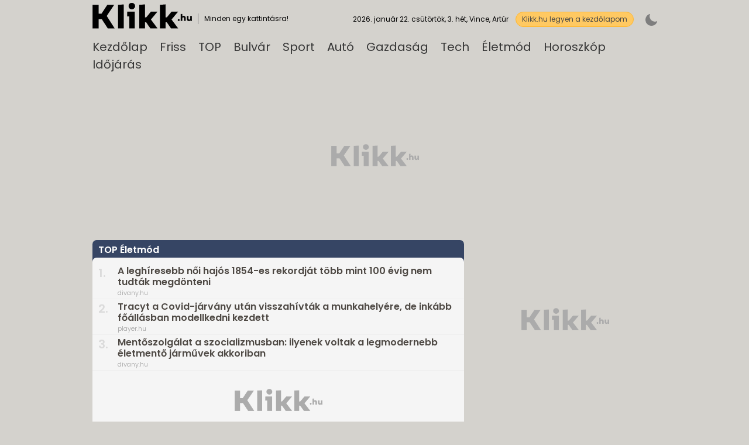

--- FILE ---
content_type: text/html; charset=UTF-8
request_url: https://www.klikk.hu/eletmod
body_size: 46380
content:
<!DOCTYPE html PUBLIC "-//W3C//DTD XHTML 1.0 Transitional//EN" "http://www.w3.org/TR/xhtml1/DTD/xhtml1-transitional.dtd">
<html xmlns="http://www.w3.org/1999/xhtml" lang="en" xml:lang="en">
<head>



<script async src="https://pagead2.googlesyndication.com/pagead/js/adsbygoogle.js?client=ca-pub-6807163088813508"
     crossorigin="anonymous"></script>



<title>Életmód - Hírek</title>


<meta property="og:url" content="https://www.klikk.hu/eletmod" />
<meta property="og:title" content="Életmód - Hírek" />
<meta property="og:description" content="" />
<meta property="og:image" content="https://www.klikk.hu/https://www.klikk.hu/img/snippet_klikk_hu.jpg" />
<meta property="og:image:secure_url" content="https://www.klikk.hu/https://www.klikk.hu/img/snippet_klikk_hu.jpg" />
<meta property="og:image:width" content="1200" />
<meta property="og:image:height" content="675" />
<meta property="og:image:alt" content="Életmód - Hírek" />
<meta property="og:image:type" content="image/jpg" />
<meta property="og:type" content="website" />
<meta property="article:section" content="" />
<meta property="og:site_name" content="Klikk" />
<meta property="og:locale" content="hu_HU" />
<meta property="og:type" content="article" />

<meta name="twitter:card" content="summary_large_image" />
<meta name="twitter:title" content="Életmód - Hírek" />
<meta name="twitter:description" property="og:description" itemprop="description" content="" />
<meta name="twitter:image" content="https://www.klikk.hu/https://www.klikk.hu/img/snippet_klikk_hu.jpg" />
<meta name="twitter:label1" content="Szerző:" />
<meta name="twitter:data1" content="Klikk" />
<meta name="twitter:label2" content="Olvasási idő" />
<meta name="twitter:data2" content="1 perc" />

<meta name="description" content="" />
<meta name="viewport" content="width=device-width" />
<meta http-equiv="REFRESH" content="870" />
<link rel="stylesheet" media="screen" href="layout.css?1631756495" />
<link rel="stylesheet" media="only screen and (min-width: 200px) and (max-width: 960px)" href="/responsive.css?455243184">
<link rel="icon" href="/fav.png" type="image/x-icon" />
<link rel="apple-touch-icon" sizes="any" href="/apple-touch-icon.png">
<link rel="icon" sizes="any" href="/favicon.png">
<meta http-equiv="Content-Type" content="text/html; charset=utf-8" />
<meta name="apple-mobile-web-app-capable" content="yes">
<meta name="SKYPE_TOOLBAR" content="SKYPE_TOOLBAR_PARSER_COMPATIBLE" />


<script src="/js/jquery.min.js"></script>
<script src="/js/date.js"></script>



</head>

<body >

<div class="container">

	<div class="topline"> 
		<div style="position: relative; float: left;">
			<a href="/" title="Klikk" class="logo"></a>
		</div>
		<div class="logolong">
		Minden egy kattintásra!
		</div>
		<div class="topdatum"><div id="dateDisplay"></div></div>
		<div class="homepage">Klikk.hu legyen a kezdőlapom</div>
		<div id="darkmode" class="night-mode " onclick="darkmode()"></div>
		<div id="menu-icon" class="menu-icon "></div>
	</div>

	<div id="menu">
		<div class="menucontainer">
			<a href="/" class="menulink">Kezdőlap</a>
			<a href="/friss" class="menulink">Friss</a>
			<a href="/top" class="menulink">TOP</a>
			<a href="/bulvar" class="menulink">Bulvár</a>
			<a href="/sport" class="menulink">Sport</a>
			<a href="/auto" class="menulink">Autó</a>
			<a href="/gazdasag" class="menulink">Gazdaság</a>
			<a href="/tech" class="menulink">Tech</a>
			<a href="/eletmod" class="menulink">Életmód</a>
			<a href="/horoszkop" class="menulink">Horoszkóp</a>
			<a href="/idojaras" class="menulink">Időjárás</a>			
		</div>
	</div>
	
	
                	<div class="tartalomfull">
	<div class="tartalomkeret">
	
	<div style="position: relative; float: left; width: 100%; background: url(/img/klikk_szurke.png) no-repeat center center; background-size: 150px;">
				<script async src="https://pagead2.googlesyndication.com/pagead/js/adsbygoogle.js?client=ca-pub-6807163088813508"
		     crossorigin="anonymous"></script>
		<!-- klikk top -->
		<ins class="adsbygoogle"
		     style="display:block"
		     data-ad-client="ca-pub-6807163088813508"
		     data-ad-slot="4898427981"
		     data-ad-format="auto"
		     data-full-width-responsive="true"></ins>
		<script>
		     (adsbygoogle = window.adsbygoogle || []).push({});
		</script>
			</div>		

	


		<div class="boxcontainer nagy">
			<div class="boxkeret szurke">
				<div class="boxtitle">TOP Életmód</div>
				<div class="boxtartalom">
					<ul>


																					
					<li>
						<div style="position: absolute; font-size: 20px; top: 7px; color: #DBDBDB;">1.</div>
						<div style="position: relative; float: left; margin: 0 0 0 33px;">
						<a href="http://go.klikk.hu/3575639?box=spec&partner=klikk&url=http%3A%2F%2Fdivany.hu%2Foffline%2Fnoi-hajos%2F&utm_source=klikkhu&utm_medium=cpc&utm_campaign=KLIKKpromo" target="_blank" class="link">A leghíresebb női hajós 1854-es rekordját több mint 100 évig nem tudták megdönteni</a>
						<span class="minilogo">						
													divany.hu											
						</span>
						<div class="inline"></div>
						</div>
					</li>
																
					<li>
						<div style="position: absolute; font-size: 20px; top: 7px; color: #DBDBDB;">2.</div>
						<div style="position: relative; float: left; margin: 0 0 0 33px;">
						<a href="http://go.klikk.hu/3575616?box=spec&partner=klikk&url=https%3A%2F%2Fplayer.hu%2Feletmod%2Ftracy-dias&utm_source=klikkhu&utm_medium=cpc&utm_campaign=KLIKKpromo" target="_blank" class="link">Tracyt a Covid-járvány után visszahívták a munkahelyére, de inkább főállásban modellkedni kezdett</a>
						<span class="minilogo">						
													player.hu											
						</span>
						<div class="inline"></div>
						</div>
					</li>
																
					<li>
						<div style="position: absolute; font-size: 20px; top: 7px; color: #DBDBDB;">3.</div>
						<div style="position: relative; float: left; margin: 0 0 0 33px;">
						<a href="http://go.klikk.hu/3575587?box=spec&partner=klikk&url=http%3A%2F%2Fdivany.hu%2Foffline%2Frohamkocsi-szocializmus%2F&utm_source=klikkhu&utm_medium=cpc&utm_campaign=KLIKKpromo" target="_blank" class="link">Mentőszolgálat a szocializmusban: ilyenek voltak a legmodernebb életmentő járművek akkoriban</a>
						<span class="minilogo">						
													divany.hu											
						</span>
						<div class="inline"></div>
						</div>
					</li>
																		<div class="reklambox">
							<!-- feed -->
								<script async src="https://pagead2.googlesyndication.com/pagead/js/adsbygoogle.js?client=ca-pub-6807163088813508"
								     crossorigin="anonymous"></script>
								<ins class="adsbygoogle"
								     style="display:block"
								     data-ad-format="fluid"
								     data-ad-layout-key="-ho+2+w-4m+72"
								     data-ad-client="ca-pub-6807163088813508"
								     data-ad-slot="9094492160"></ins>
								<script>
								     (adsbygoogle = window.adsbygoogle || []).push({});
								</script>
					
							</div>		
																						
					<li>
						<div style="position: absolute; font-size: 20px; top: 7px; color: #DBDBDB;">4.</div>
						<div style="position: relative; float: left; margin: 0 0 0 33px;">
						<a href="http://go.klikk.hu/3575585?box=spec&partner=klikk&url=https%3A%2F%2Finfostart.hu%2Feletmod%2F2026%2F01%2F22%2Fezeket-tanacsolja-az-allatorvos-a-kutyagazdaknak-a-fagyos-napokra&utm_source=klikkhu&utm_medium=cpc&utm_campaign=KLIKKpromo" target="_blank" class="link">Ezeket tanácsolja az állatorvos a kutyagazdáknak a fagyos napokra</a>
						<span class="minilogo">						
													infostart.hu											
						</span>
						<div class="inline"></div>
						</div>
					</li>
																
					<li>
						<div style="position: absolute; font-size: 20px; top: 7px; color: #DBDBDB;">5.</div>
						<div style="position: relative; float: left; margin: 0 0 0 33px;">
						<a href="http://go.klikk.hu/3575547?box=spec&partner=klikk&url=http%3A%2F%2Fdivany.hu%2Fonido%2Flany-erdo-fejtoro%2F&utm_source=klikkhu&utm_medium=cpc&utm_campaign=KLIKKpromo" target="_blank" class="link">Csak a legélesebb szeműek szúrják ki a lány arcát az erdőben. Neked sikerül?</a>
						<span class="minilogo">						
													divany.hu											
						</span>
						<div class="inline"></div>
						</div>
					</li>
																
					<li>
						<div style="position: absolute; font-size: 20px; top: 7px; color: #DBDBDB;">6.</div>
						<div style="position: relative; float: left; margin: 0 0 0 33px;">
						<a href="http://go.klikk.hu/3575509?box=spec&partner=klikk&url=https%3A%2F%2Fwww.hazipatika.com%2Fhazikedvenc%2Fkutya%2Fcikkek%2Figy-keszulj-fel-egy-kiskutyara-felelos-kutyatartas&utm_source=klikkhu&utm_medium=cpc&utm_campaign=KLIKKpromo" target="_blank" class="link">Gazdi leszel? Ezt a 3 dolgot mindenképp tudnod kell a szakértők szerint, mielőtt kutyát fogadsz örökbe</a>
						<span class="minilogo">						
													hazipatika.com											
						</span>
						<div class="inline"></div>
						</div>
					</li>
																
					<li>
						<div style="position: absolute; font-size: 20px; top: 7px; color: #DBDBDB;">7.</div>
						<div style="position: relative; float: left; margin: 0 0 0 33px;">
						<a href="http://go.klikk.hu/3575505?box=spec&partner=klikk&url=https%3A%2F%2Fwmn.hu%2Fkult%2F66402-cate-blanchett-adam-driver-jarmusch-father-mother-sister-brother-krieps-kritika%2F&utm_source=klikkhu&utm_medium=cpc&utm_campaign=KLIKKpromo" target="_blank" class="link">Cate Blanchett és Adam Driver kínos csendjei rólunk mesélnek Jarmusch új filmjében</a>
						<span class="minilogo">						
													wmn.hu											
						</span>
						<div class="inline"></div>
						</div>
					</li>
																						<div class="reklambox">
						<script async src="https://pagead2.googlesyndication.com/pagead/js/adsbygoogle.js?client=ca-pub-6807163088813508"
						     crossorigin="anonymous"></script>
						<!-- klikk tobb -->
						<ins class="adsbygoogle"
						     style="display:block"
						     data-ad-client="ca-pub-6807163088813508"
						     data-ad-slot="8745026817"
						     data-ad-format="auto"
						     data-full-width-responsive="true"></ins>
						<script>
						     (adsbygoogle = window.adsbygoogle || []).push({});
						</script>					
						</div>
																	
					<li>
						<div style="position: absolute; font-size: 20px; top: 7px; color: #DBDBDB;">8.</div>
						<div style="position: relative; float: left; margin: 0 0 0 33px;">
						<a href="http://go.klikk.hu/3575480?box=spec&partner=klikk&url=http%3A%2F%2Fdivany.hu%2Feletem%2Fgyakori-sibalesetek%2F&utm_source=klikkhu&utm_medium=cpc&utm_campaign=KLIKKpromo" target="_blank" class="link">Ezek a leggyakoribb balesetek síelés közben: a harmadik egészen meglepő</a>
						<span class="minilogo">						
													divany.hu											
						</span>
						<div class="inline"></div>
						</div>
					</li>
																
					<li>
						<div style="position: absolute; font-size: 20px; top: 7px; color: #DBDBDB;">9.</div>
						<div style="position: relative; float: left; margin: 0 0 0 33px;">
						<a href="http://go.klikk.hu/3575446?box=spec&partner=klikk&url=https%3A%2F%2Finfostart.hu%2Feletmod%2F2026%2F01%2F18%2Fitt-vannak-a-legfontosabb-praktikak-az-irritalo-borbetegsegek-teli-megelozesere&utm_source=klikkhu&utm_medium=cpc&utm_campaign=KLIKKpromo" target="_blank" class="link">Itt vannak a legfontosabb praktikák az irritáló bőrbetegségek téli megelőzésére</a>
						<span class="minilogo">						
													infostart.hu											
						</span>
						<div class="inline"></div>
						</div>
					</li>
																
					<li>
						<div style="position: absolute; font-size: 20px; top: 7px; color: #DBDBDB;">10.</div>
						<div style="position: relative; float: left; margin: 0 0 0 33px;">
						<a href="http://go.klikk.hu/3575450?box=spec&partner=klikk&url=https%3A%2F%2Fwmn.hu%2Fugy%2F66473-kozepiskolai-felveteli-igazsagtalan-magyartanar-szemevel%2F&utm_source=klikkhu&utm_medium=cpc&utm_campaign=KLIKKpromo" target="_blank" class="link">Gombhoz a kabátot: a középiskolai felvételik abszurditása egy magyartanár szemével</a>
						<span class="minilogo">						
													wmn.hu											
						</span>
						<div class="inline"></div>
						</div>
					</li>
																
					<li>
						<div style="position: absolute; font-size: 20px; top: 7px; color: #DBDBDB;">11.</div>
						<div style="position: relative; float: left; margin: 0 0 0 33px;">
						<a href="http://go.klikk.hu/3575443?box=spec&partner=klikk&url=https%3A%2F%2Fwww.blikk.hu%2Feletmod%2Flelek%2Fvonzo-no-viselkedes-kutatas%2Fw2d7ezn&utm_source=klikkhu&utm_medium=cpc&utm_campaign=KLIKKpromo" target="_blank" class="link">Egy kutatás szerint ez a viselkedés tesz igazán vonzóvá egy nőt</a>
						<span class="minilogo">						
													blikk.hu											
						</span>
						<div class="inline"></div>
						</div>
					</li>
																
					<li>
						<div style="position: absolute; font-size: 20px; top: 7px; color: #DBDBDB;">12.</div>
						<div style="position: relative; float: left; margin: 0 0 0 33px;">
						<a href="http://go.klikk.hu/3575433?box=spec&partner=klikk&url=http%3A%2F%2Fdivany.hu%2Foffline%2Faszteroida-hatalmas%2F&utm_source=klikkhu&utm_medium=cpc&utm_campaign=KLIKKpromo" target="_blank" class="link">Hatalmas aszteroida közelít a föld felé: kétszer akkora, mint az Eiffel-torony</a>
						<span class="minilogo">						
													divany.hu											
						</span>
						<div class="inline"></div>
						</div>
					</li>
																		<div class="reklambox">
							<!-- feed -->
								<script async src="https://pagead2.googlesyndication.com/pagead/js/adsbygoogle.js?client=ca-pub-6807163088813508"
								     crossorigin="anonymous"></script>
								<ins class="adsbygoogle"
								     style="display:block"
								     data-ad-format="fluid"
								     data-ad-layout-key="-ho+2+w-4m+72"
								     data-ad-client="ca-pub-6807163088813508"
								     data-ad-slot="9094492160"></ins>
								<script>
								     (adsbygoogle = window.adsbygoogle || []).push({});
								</script>
					
							</div>		
																						
					<li>
						<div style="position: absolute; font-size: 20px; top: 7px; color: #DBDBDB;">13.</div>
						<div style="position: relative; float: left; margin: 0 0 0 33px;">
						<a href="http://go.klikk.hu/3575340?box=spec&partner=klikk&url=https%3A%2F%2Ftelex.hu%2Feletmod%2F2026%2F01%2F22%2Fbrooklyn-beckham-csalad-szakitas-konfliktus-botrany&utm_source=klikkhu&utm_medium=cpc&utm_campaign=KLIKKpromo" target="_blank" class="link">Ellopott esküvői tánc, kiutált meny, támadásra állított testvérek – áll a bál a Beckham családnál</a>
						<span class="minilogo">						
													telex.hu											
						</span>
						<div class="inline"></div>
						</div>
					</li>
																
					<li>
						<div style="position: absolute; font-size: 20px; top: 7px; color: #DBDBDB;">14.</div>
						<div style="position: relative; float: left; margin: 0 0 0 33px;">
						<a href="http://go.klikk.hu/3575379?box=spec&partner=klikk&url=http%3A%2F%2Fdivany.hu%2Fedesotthon%2Fbudapest-kerulet-szigoritas%2F&utm_source=klikkhu&utm_medium=cpc&utm_campaign=KLIKKpromo" target="_blank" class="link">Újabb budapesti kerületet érint ez a szigorítás: teljes tiltásról is dönthetnek</a>
						<span class="minilogo">						
													divany.hu											
						</span>
						<div class="inline"></div>
						</div>
					</li>
																
					<li>
						<div style="position: absolute; font-size: 20px; top: 7px; color: #DBDBDB;">15.</div>
						<div style="position: relative; float: left; margin: 0 0 0 33px;">
						<a href="http://go.klikk.hu/3575364?box=spec&partner=klikk&url=https%3A%2F%2Fwww.hazipatika.com%2Fhazikedvenc%2Fallatvilag%2Fcikkek%2Fallatok-megerzik-a-vihart&utm_source=klikkhu&utm_medium=cpc&utm_campaign=KLIKKpromo" target="_blank" class="link">Állatok és az időjárás: tényleg megérzik, ha vihar közeleg?</a>
						<span class="minilogo">						
													hazipatika.com											
						</span>
						<div class="inline"></div>
						</div>
					</li>
																
					<li>
						<div style="position: absolute; font-size: 20px; top: 7px; color: #DBDBDB;">16.</div>
						<div style="position: relative; float: left; margin: 0 0 0 33px;">
						<a href="http://go.klikk.hu/3575293?box=spec&partner=klikk&url=https%3A%2F%2Finfostart.hu%2Feletmod%2F2026%2F01%2F18%2Fhpv-nagyon-kevesen-jarnak-szurovizsgalatra-pedig-a-tunetek-mar-nagyon-rosszat-jelenthetnek&utm_source=klikkhu&utm_medium=cpc&utm_campaign=KLIKKpromo" target="_blank" class="link">HPV: nagyon kevesen járnak szűrővizsgálatra, pedig a tünetek már nagyon rosszat jelenthetnek</a>
						<span class="minilogo">						
													infostart.hu											
						</span>
						<div class="inline"></div>
						</div>
					</li>
																
					<li>
						<div style="position: absolute; font-size: 20px; top: 7px; color: #DBDBDB;">17.</div>
						<div style="position: relative; float: left; margin: 0 0 0 33px;">
						<a href="http://go.klikk.hu/3575282?box=spec&partner=klikk&url=https%3A%2F%2Fwww.blikk.hu%2Feletmod%2Fvilag-titkai%2Felo-kviz-szleng-goat%2F1cjzwcb&utm_source=klikkhu&utm_medium=cpc&utm_campaign=KLIKKpromo" target="_blank" class="link">Tudja, mit jelent a G.O.A.T.? Akkor egy kérdésre máris megvan a válasz a Blikk élő kvízében - 100 ezer forintot nyerhet ma!</a>
						<span class="minilogo">						
													blikk.hu											
						</span>
						<div class="inline"></div>
						</div>
					</li>
																						<div class="reklambox">
						<script async src="https://pagead2.googlesyndication.com/pagead/js/adsbygoogle.js?client=ca-pub-6807163088813508"
						     crossorigin="anonymous"></script>
						<!-- klikk tobb -->
						<ins class="adsbygoogle"
						     style="display:block"
						     data-ad-client="ca-pub-6807163088813508"
						     data-ad-slot="8745026817"
						     data-ad-format="auto"
						     data-full-width-responsive="true"></ins>
						<script>
						     (adsbygoogle = window.adsbygoogle || []).push({});
						</script>					
						</div>
																	
					<li>
						<div style="position: absolute; font-size: 20px; top: 7px; color: #DBDBDB;">18.</div>
						<div style="position: relative; float: left; margin: 0 0 0 33px;">
						<a href="http://go.klikk.hu/3575315?box=spec&partner=klikk&url=http%3A%2F%2Fdivany.hu%2Foffline%2Fallat-klonozas%2F&utm_source=klikkhu&utm_medium=cpc&utm_campaign=KLIKKpromo" target="_blank" class="link">Közel száz éve kihalt állatot éleszthetnek föl – géntechnológiát használnak a tudósok</a>
						<span class="minilogo">						
													divany.hu											
						</span>
						<div class="inline"></div>
						</div>
					</li>
																
					<li>
						<div style="position: absolute; font-size: 20px; top: 7px; color: #DBDBDB;">19.</div>
						<div style="position: relative; float: left; margin: 0 0 0 33px;">
						<a href="http://go.klikk.hu/3575252?box=spec&partner=klikk&url=http%3A%2F%2Fdivany.hu%2Fedesotthon%2Fszamla-mvm%2F&utm_source=klikkhu&utm_medium=cpc&utm_campaign=KLIKKpromo" target="_blank" class="link">Ne várj az rezsiszámlára, megtorpant az MVM</a>
						<span class="minilogo">						
													divany.hu											
						</span>
						<div class="inline"></div>
						</div>
					</li>
																
					<li>
						<div style="position: absolute; font-size: 20px; top: 7px; color: #DBDBDB;">20.</div>
						<div style="position: relative; float: left; margin: 0 0 0 33px;">
						<a href="http://go.klikk.hu/3575128?box=spec&partner=klikk&url=https%3A%2F%2Finfostart.hu%2Feletmod%2F2026%2F01%2F16%2Fha-ilyen-fuszert-vett-ne-fozzon-vele&utm_source=klikkhu&utm_medium=cpc&utm_campaign=KLIKKpromo" target="_blank" class="link">Ha ilyen fűszert vett, ne főzzön vele!</a>
						<span class="minilogo">						
													infostart.hu											
						</span>
						<div class="inline"></div>
						</div>
					</li>
																
					<li>
						<div style="position: absolute; font-size: 20px; top: 7px; color: #DBDBDB;">21.</div>
						<div style="position: relative; float: left; margin: 0 0 0 33px;">
						<a href="http://go.klikk.hu/3575150?box=spec&partner=klikk&url=http%3A%2F%2Fdivany.hu%2Fonido%2Frakovszky-zsuzsa%2F&utm_source=klikkhu&utm_medium=cpc&utm_campaign=KLIKKpromo" target="_blank" class="link">Rakovszky Zsuzsa édesapját kétszer is elhurcolta a Gestapo</a>
						<span class="minilogo">						
													divany.hu											
						</span>
						<div class="inline"></div>
						</div>
					</li>
																
					<li>
						<div style="position: absolute; font-size: 20px; top: 7px; color: #DBDBDB;">22.</div>
						<div style="position: relative; float: left; margin: 0 0 0 33px;">
						<a href="http://go.klikk.hu/3575105?box=spec&partner=klikk&url=https%3A%2F%2F168.hu%2Feletmod%2Fmosogatogep-tisztitas-takaritas-furdoszoba-kerti-szerszam-294023&utm_source=klikkhu&utm_medium=cpc&utm_campaign=KLIKKpromo" target="_blank" class="link">Soha nem jutna eszébe, de ezt a 5 tárgyat a mosogatógépben is tisztíthatja</a>
						<span class="minilogo">						
													168.hu											
						</span>
						<div class="inline"></div>
						</div>
					</li>
																		<div class="reklambox">
							<!-- feed -->
								<script async src="https://pagead2.googlesyndication.com/pagead/js/adsbygoogle.js?client=ca-pub-6807163088813508"
								     crossorigin="anonymous"></script>
								<ins class="adsbygoogle"
								     style="display:block"
								     data-ad-format="fluid"
								     data-ad-layout-key="-ho+2+w-4m+72"
								     data-ad-client="ca-pub-6807163088813508"
								     data-ad-slot="9094492160"></ins>
								<script>
								     (adsbygoogle = window.adsbygoogle || []).push({});
								</script>
					
							</div>		
																						
					<li>
						<div style="position: absolute; font-size: 20px; top: 7px; color: #DBDBDB;">23.</div>
						<div style="position: relative; float: left; margin: 0 0 0 33px;">
						<a href="http://go.klikk.hu/3575054?box=spec&partner=klikk&url=https%3A%2F%2Fwmn.hu%2Fwmn-szuro%2F66478-oscar-dij-jeloltek-2026-sinners-film-sorozat%2F&utm_source=klikkhu&utm_medium=cpc&utm_campaign=KLIKKpromo" target="_blank" class="link">Kihirdették az Oscar-díj jelöltjeit, vámpírdráma döntött rekordot</a>
						<span class="minilogo">						
													wmn.hu											
						</span>
						<div class="inline"></div>
						</div>
					</li>
																
					<li>
						<div style="position: absolute; font-size: 20px; top: 7px; color: #DBDBDB;">24.</div>
						<div style="position: relative; float: left; margin: 0 0 0 33px;">
						<a href="http://go.klikk.hu/3575049?box=spec&partner=klikk&url=http%3A%2F%2Fdivany.hu%2Foffline%2Fzoldseg-nev-kviz%2F&utm_source=klikkhu&utm_medium=cpc&utm_campaign=KLIKKpromo" target="_blank" class="link">Svábtök, murok, bagolyborsó – tudod, milyen zöldséget takarnak régi szavaink?</a>
						<span class="minilogo">						
													divany.hu											
						</span>
						<div class="inline"></div>
						</div>
					</li>
																
					<li>
						<div style="position: absolute; font-size: 20px; top: 7px; color: #DBDBDB;">25.</div>
						<div style="position: relative; float: left; margin: 0 0 0 33px;">
						<a href="http://go.klikk.hu/3574976?box=spec&partner=klikk&url=https%3A%2F%2Fwww.hazipatika.com%2Fnapi_egeszseg%2Fneurologia%2Fcikkek%2Fujra-beszelhetnek-a-stroketulelok-specialis-nyakpant-segiti-a-kommunikaciot&utm_source=klikkhu&utm_medium=cpc&utm_campaign=KLIKKpromo" target="_blank" class="link">Újra beszélhetnek a stroketúlélők: speciális nyakpánt segíti a kommunikációt</a>
						<span class="minilogo">						
													hazipatika.com											
						</span>
						<div class="inline"></div>
						</div>
					</li>
																
					<li>
						<div style="position: absolute; font-size: 20px; top: 7px; color: #DBDBDB;">26.</div>
						<div style="position: relative; float: left; margin: 0 0 0 33px;">
						<a href="http://go.klikk.hu/3574959?box=spec&partner=klikk&url=https%3A%2F%2F168.hu%2Feletmod%2Ftakaritas-so-tisztitoszer-hutoszekreny-lefolyo-294019&utm_source=klikkhu&utm_medium=cpc&utm_campaign=KLIKKpromo" target="_blank" class="link">A só az egyik legjobb tisztítószer, így használja nagytakarításkor</a>
						<span class="minilogo">						
													168.hu											
						</span>
						<div class="inline"></div>
						</div>
					</li>
																
					<li>
						<div style="position: absolute; font-size: 20px; top: 7px; color: #DBDBDB;">27.</div>
						<div style="position: relative; float: left; margin: 0 0 0 33px;">
						<a href="http://go.klikk.hu/3574930?box=spec&partner=klikk&url=https%3A%2F%2Fwww.blikk.hu%2Feletmod%2Ftermalfurdo-szabadido-szauna-heviz%2Fsewx1c8&utm_source=klikkhu&utm_medium=cpc&utm_campaign=KLIKKpromo" target="_blank" class="link">Mentálisan is felfrissíti a szervezetet a termálfürdőzés – ne sajnáljuk rá az időt!</a>
						<span class="minilogo">						
													blikk.hu											
						</span>
						<div class="inline"></div>
						</div>
					</li>
																						<div class="reklambox">
						<script async src="https://pagead2.googlesyndication.com/pagead/js/adsbygoogle.js?client=ca-pub-6807163088813508"
						     crossorigin="anonymous"></script>
						<!-- klikk tobb -->
						<ins class="adsbygoogle"
						     style="display:block"
						     data-ad-client="ca-pub-6807163088813508"
						     data-ad-slot="8745026817"
						     data-ad-format="auto"
						     data-full-width-responsive="true"></ins>
						<script>
						     (adsbygoogle = window.adsbygoogle || []).push({});
						</script>					
						</div>
																	
					<li>
						<div style="position: absolute; font-size: 20px; top: 7px; color: #DBDBDB;">28.</div>
						<div style="position: relative; float: left; margin: 0 0 0 33px;">
						<a href="http://go.klikk.hu/3574833?box=spec&partner=klikk&url=https%3A%2F%2Fwww.blikk.hu%2Feletmod%2Fegeszseg%2Fujev-eletmodvaltas-bukas-oka%2F2hk2p70&utm_source=klikkhu&utm_medium=cpc&utm_campaign=KLIKKpromo" target="_blank" class="link">Új év, új élet? Miért bukik el az életmódváltók többsége?</a>
						<span class="minilogo">						
													blikk.hu											
						</span>
						<div class="inline"></div>
						</div>
					</li>
																
					<li>
						<div style="position: absolute; font-size: 20px; top: 7px; color: #DBDBDB;">29.</div>
						<div style="position: relative; float: left; margin: 0 0 0 33px;">
						<a href="http://go.klikk.hu/3574850?box=spec&partner=klikk&url=https%3A%2F%2F168.hu%2Feletmod%2Fkave-kavezacc-kert-erkely-novenyek-kartevok-294010&utm_source=klikkhu&utm_medium=cpc&utm_campaign=KLIKKpromo" target="_blank" class="link">A kávézaccot így érdemes felhasználni a kertben és az erkélyen</a>
						<span class="minilogo">						
													168.hu											
						</span>
						<div class="inline"></div>
						</div>
					</li>
																
					<li>
						<div style="position: absolute; font-size: 20px; top: 7px; color: #DBDBDB;">30.</div>
						<div style="position: relative; float: left; margin: 0 0 0 33px;">
						<a href="http://go.klikk.hu/3574813?box=spec&partner=klikk&url=http%3A%2F%2Fdivany.hu%2Fmindennapi%2Fbanki-level%2F&utm_source=klikkhu&utm_medium=cpc&utm_campaign=KLIKKpromo" target="_blank" class="link">Fontos levelet küld a bankod: tízezreket bukhatsz, ha nem olvasod el</a>
						<span class="minilogo">						
													divany.hu											
						</span>
						<div class="inline"></div>
						</div>
					</li>
																
					<li>
						<div style="position: absolute; font-size: 20px; top: 7px; color: #DBDBDB;">31.</div>
						<div style="position: relative; float: left; margin: 0 0 0 33px;">
						<a href="http://go.klikk.hu/3574704?box=spec&partner=klikk&url=http%3A%2F%2Fdivany.hu%2Fedesotthon%2Fhaz-ho%2F&utm_source=klikkhu&utm_medium=cpc&utm_campaign=KLIKKpromo" target="_blank" class="link">Kevesen tudják: havazás után ez is az ingatlantulajdonos felelőssége</a>
						<span class="minilogo">						
													divany.hu											
						</span>
						<div class="inline"></div>
						</div>
					</li>
																
					<li>
						<div style="position: absolute; font-size: 20px; top: 7px; color: #DBDBDB;">32.</div>
						<div style="position: relative; float: left; margin: 0 0 0 33px;">
						<a href="http://go.klikk.hu/3574637?box=spec&partner=klikk&url=https%3A%2F%2Fwmn.hu%2Fwmn-szuro%2F66454-egressy-matyas-eltunt-szemely-mit-lehet-tudni-rendorseg%2F&utm_source=klikkhu&utm_medium=cpc&utm_campaign=KLIKKpromo" target="_blank" class="link">Egressy Mátyás eltűnése: Ezt lehet tudni arról, mi történt a budapesti fiatallal</a>
						<span class="minilogo">						
													wmn.hu											
						</span>
						<div class="inline"></div>
						</div>
					</li>
																
					<li>
						<div style="position: absolute; font-size: 20px; top: 7px; color: #DBDBDB;">33.</div>
						<div style="position: relative; float: left; margin: 0 0 0 33px;">
						<a href="http://go.klikk.hu/3574670?box=spec&partner=klikk&url=https%3A%2F%2Fnlc.hu%2Feletmod%2F20260122%2Fbesargult-kormok-okai%2F&utm_source=klikkhu&utm_medium=cpc&utm_campaign=KLIKKpromo" target="_blank" class="link">Tudtad? Ezt jelzi, ha besárgulnak a körmeid</a>
						<span class="minilogo">						
													nlc.hu											
						</span>
						<div class="inline"></div>
						</div>
					</li>
																
					<li>
						<div style="position: absolute; font-size: 20px; top: 7px; color: #DBDBDB;">34.</div>
						<div style="position: relative; float: left; margin: 0 0 0 33px;">
						<a href="http://go.klikk.hu/3574645?box=spec&partner=klikk&url=https%3A%2F%2Fdemokrata.hu%2Feletmod%2Fa-hala-hianyzo-fele-nem-eleg-jol-erezni-magunkat-jot-is-kell-tenni-1126234%2F&utm_source=klikkhu&utm_medium=cpc&utm_campaign=KLIKKpromo" target="_blank" class="link">A hála hiányzó fele: nem elég jól érezni magunkat – jót is kell tenni</a>
						<span class="minilogo">						
													demokrata.hu											
						</span>
						<div class="inline"></div>
						</div>
					</li>
																
					<li>
						<div style="position: absolute; font-size: 20px; top: 7px; color: #DBDBDB;">35.</div>
						<div style="position: relative; float: left; margin: 0 0 0 33px;">
						<a href="http://go.klikk.hu/3574642?box=spec&partner=klikk&url=https%3A%2F%2Fwmn.hu%2Fwmn-szuro%2F66472-konyvtarosok-muvelodesi-muzeumi-dolgozok-tuntetes-magyar-kultura-berek%2F&utm_source=klikkhu&utm_medium=cpc&utm_campaign=KLIKKpromo" target="_blank" class="link">„Mi nem a bérünkért dolgozunk, hanem annak ellenére!” – Könyvtárosok, művelődési, múzeumi dolgozók tüntetnek</a>
						<span class="minilogo">						
													wmn.hu											
						</span>
						<div class="inline"></div>
						</div>
					</li>
																
					<li>
						<div style="position: absolute; font-size: 20px; top: 7px; color: #DBDBDB;">36.</div>
						<div style="position: relative; float: left; margin: 0 0 0 33px;">
						<a href="http://go.klikk.hu/3574593?box=spec&partner=klikk&url=https%3A%2F%2Fnlc.hu%2Feletmod%2F20260122%2Fhaztartasi-keksz-alakja-szimbolika%2F&utm_source=klikkhu&utm_medium=cpc&utm_campaign=KLIKKpromo" target="_blank" class="link">Egész gyerekkorunkban ezt ettük, és fogalmunk sem volt róla! Tudtad, mit jelent a háztartási keksz alakja?</a>
						<span class="minilogo">						
													nlc.hu											
						</span>
						<div class="inline"></div>
						</div>
					</li>
																
					<li>
						<div style="position: absolute; font-size: 20px; top: 7px; color: #DBDBDB;">37.</div>
						<div style="position: relative; float: left; margin: 0 0 0 33px;">
						<a href="http://go.klikk.hu/3574585?box=spec&partner=klikk&url=https%3A%2F%2Fwww.hazipatika.com%2Ftaplalkozas%2Freflux%2Fcikkek%2Fsavcsokkentok-protonpumpagatlok-gyomorrak-reflux&utm_source=klikkhu&utm_medium=cpc&utm_campaign=KLIKKpromo" target="_blank" class="link">Kiderült, okozhatnak-e gyomorrákot a savcsökkentők</a>
						<span class="minilogo">						
													hazipatika.com											
						</span>
						<div class="inline"></div>
						</div>
					</li>
																
					<li>
						<div style="position: absolute; font-size: 20px; top: 7px; color: #DBDBDB;">38.</div>
						<div style="position: relative; float: left; margin: 0 0 0 33px;">
						<a href="http://go.klikk.hu/3574577?box=spec&partner=klikk&url=https%3A%2F%2Figenyesferfi.hu%2Feletmod%2Fgasztro-utazas%2Ftoplista-a-z-generacio-10-kedvenc-uti-celja.php&utm_source=klikkhu&utm_medium=cpc&utm_campaign=KLIKKpromo" target="_blank" class="link">Toplista: a Z generáció 10 kedvenc úti célja</a>
						<span class="minilogo">						
													igenyesferfi.hu											
						</span>
						<div class="inline"></div>
						</div>
					</li>
																
					<li>
						<div style="position: absolute; font-size: 20px; top: 7px; color: #DBDBDB;">39.</div>
						<div style="position: relative; float: left; margin: 0 0 0 33px;">
						<a href="http://go.klikk.hu/3574573?box=spec&partner=klikk&url=https%3A%2F%2Fwmn.hu%2Fugy%2F66462-kenyai-szellemirok-milliardos-iparag-arnyektudosok-bidf%2F&utm_source=klikkhu&utm_medium=cpc&utm_campaign=KLIKKpromo" target="_blank" class="link">Kenyai szellemírók készítik el oxfordi diákok dolgozatait is: milliárdos iparág a szürke zónában</a>
						<span class="minilogo">						
													wmn.hu											
						</span>
						<div class="inline"></div>
						</div>
					</li>
																
					<li>
						<div style="position: absolute; font-size: 20px; top: 7px; color: #DBDBDB;">40.</div>
						<div style="position: relative; float: left; margin: 0 0 0 33px;">
						<a href="http://go.klikk.hu/3574469?box=spec&partner=klikk&url=https%3A%2F%2Fdemokrata.hu%2Feletmod%2Fa-nagymamahobbik-visszatertek-1126194%2F&utm_source=klikkhu&utm_medium=cpc&utm_campaign=KLIKKpromo" target="_blank" class="link">A „nagymamahobbik” visszatértek</a>
						<span class="minilogo">						
													demokrata.hu											
						</span>
						<div class="inline"></div>
						</div>
					</li>
																
					<li>
						<div style="position: absolute; font-size: 20px; top: 7px; color: #DBDBDB;">41.</div>
						<div style="position: relative; float: left; margin: 0 0 0 33px;">
						<a href="http://go.klikk.hu/3574546?box=spec&partner=klikk&url=http%3A%2F%2Fdivany.hu%2Fmindennapi%2Ffust-kod-riado-miskolc%2F&utm_source=klikkhu&utm_medium=cpc&utm_campaign=KLIKKpromo" target="_blank" class="link">Életbe lépett a tilalom: riadót rendeltek el egy magyar nagyvárosban</a>
						<span class="minilogo">						
													divany.hu											
						</span>
						<div class="inline"></div>
						</div>
					</li>
																
					<li>
						<div style="position: absolute; font-size: 20px; top: 7px; color: #DBDBDB;">42.</div>
						<div style="position: relative; float: left; margin: 0 0 0 33px;">
						<a href="http://go.klikk.hu/3574510?box=spec&partner=klikk&url=https%3A%2F%2Figenyesferfi.hu%2Feletmod%2Fhat-lepes-amivel-tudatosan-felepitheted-azt-az-eletet-amit-valoban-szeretnel.php&utm_source=klikkhu&utm_medium=cpc&utm_campaign=KLIKKpromo" target="_blank" class="link">Hat lépés, amivel tudatosan felépítheted azt az életet, amit valóban szeretnél</a>
						<span class="minilogo">						
													igenyesferfi.hu											
						</span>
						<div class="inline"></div>
						</div>
					</li>
																
					<li>
						<div style="position: absolute; font-size: 20px; top: 7px; color: #DBDBDB;">43.</div>
						<div style="position: relative; float: left; margin: 0 0 0 33px;">
						<a href="http://go.klikk.hu/3574484?box=spec&partner=klikk&url=https%3A%2F%2Fplayer.hu%2Feletmod%2Fmiert-no-a-kibocsatas-ha-egyre-tobb-a-megujulo-energia&utm_source=klikkhu&utm_medium=cpc&utm_campaign=KLIKKpromo" target="_blank" class="link">Miért nő tovább a kibocsátás, ha egyre több szél- és napenergiát használunk?</a>
						<span class="minilogo">						
													player.hu											
						</span>
						<div class="inline"></div>
						</div>
					</li>
																
					<li>
						<div style="position: absolute; font-size: 20px; top: 7px; color: #DBDBDB;">44.</div>
						<div style="position: relative; float: left; margin: 0 0 0 33px;">
						<a href="http://go.klikk.hu/3574345?box=spec&partner=klikk&url=https%3A%2F%2Fwww.blikk.hu%2Feletmod%2Fegeszseg%2Ffogyas-etkezes-bal-vagy-jobb-kez%2Fx91v27t&utm_source=klikkhu&utm_medium=cpc&utm_campaign=KLIKKpromo" target="_blank" class="link">Egy kutató zseniális fogyókúrás trükkje: ezt az egyetlen dolgot kell csinálni étkezés közben</a>
						<span class="minilogo">						
													blikk.hu											
						</span>
						<div class="inline"></div>
						</div>
					</li>
																
					<li>
						<div style="position: absolute; font-size: 20px; top: 7px; color: #DBDBDB;">45.</div>
						<div style="position: relative; float: left; margin: 0 0 0 33px;">
						<a href="http://go.klikk.hu/3574386?box=spec&partner=klikk&url=https%3A%2F%2Fwww.hazipatika.com%2Fnapi_egeszseg%2Fdaganatok%2Fcikkek%2Fhererak-here-eltavolitasa-daganatos-betegseg&utm_source=klikkhu&utm_medium=cpc&utm_campaign=KLIKKpromo" target="_blank" class="link">Hererák: már tizenévesek is megbetegszenek</a>
						<span class="minilogo">						
													hazipatika.com											
						</span>
						<div class="inline"></div>
						</div>
					</li>
																
					<li>
						<div style="position: absolute; font-size: 20px; top: 7px; color: #DBDBDB;">46.</div>
						<div style="position: relative; float: left; margin: 0 0 0 33px;">
						<a href="http://go.klikk.hu/3574340?box=spec&partner=klikk&url=http%3A%2F%2Fdivany.hu%2Ftestem%2Foltas-ellenes-kanyaro%2F&utm_source=klikkhu&utm_medium=cpc&utm_campaign=KLIKKpromo" target="_blank" class="link">Hiába az oltás, rettegett betegség fertőzhet újra</a>
						<span class="minilogo">						
													divany.hu											
						</span>
						<div class="inline"></div>
						</div>
					</li>
																
					<li>
						<div style="position: absolute; font-size: 20px; top: 7px; color: #DBDBDB;">47.</div>
						<div style="position: relative; float: left; margin: 0 0 0 33px;">
						<a href="http://go.klikk.hu/3574315?box=spec&partner=klikk&url=https%3A%2F%2Fdemokrata.hu%2Feletmod%2Fa-felelem-csapdaja-igy-benit-meg-eszrevetlenul-a-szorongas-1126176%2F&utm_source=klikkhu&utm_medium=cpc&utm_campaign=KLIKKpromo" target="_blank" class="link">A félelem csapdája: így bénít meg észrevétlenül a szorongás</a>
						<span class="minilogo">						
													demokrata.hu											
						</span>
						<div class="inline"></div>
						</div>
					</li>
																
					<li>
						<div style="position: absolute; font-size: 20px; top: 7px; color: #DBDBDB;">48.</div>
						<div style="position: relative; float: left; margin: 0 0 0 33px;">
						<a href="http://go.klikk.hu/3574244?box=spec&partner=klikk&url=https%3A%2F%2Fwww.hazipatika.com%2Fnapi_egeszseg%2Fnatha_influenza%2Fcikkek%2Finfluenza-erosodik-a-jarvany-rendkivuli-tanitasi-szunet&utm_source=klikkhu&utm_medium=cpc&utm_campaign=KLIKKpromo" target="_blank" class="link">Influenza: erősödik a járvány – Egy iskolában már tanítási szünetet rendeltek el</a>
						<span class="minilogo">						
													hazipatika.com											
						</span>
						<div class="inline"></div>
						</div>
					</li>
																
					<li>
						<div style="position: absolute; font-size: 20px; top: 7px; color: #DBDBDB;">49.</div>
						<div style="position: relative; float: left; margin: 0 0 0 33px;">
						<a href="http://go.klikk.hu/3574194?box=spec&partner=klikk&url=https%3A%2F%2Fnlc.hu%2Feletmod%2F20260122%2Fsult-krumpli-keszites-tejszin-tej-elofozes%2F&utm_source=klikkhu&utm_medium=cpc&utm_campaign=KLIKKpromo" target="_blank" class="link">Ezentúl ne vízben főzd elő! Így lesz belül puha, kívül pedig ropogós a sült krumpli</a>
						<span class="minilogo">						
													nlc.hu											
						</span>
						<div class="inline"></div>
						</div>
					</li>
																
					<li>
						<div style="position: absolute; font-size: 20px; top: 7px; color: #DBDBDB;">50.</div>
						<div style="position: relative; float: left; margin: 0 0 0 33px;">
						<a href="http://go.klikk.hu/3574144?box=spec&partner=klikk&url=http%3A%2F%2Fdivany.hu%2Fmindennapi%2Fauto-sulyado%2F&utm_source=klikkhu&utm_medium=cpc&utm_campaign=KLIKKpromo" target="_blank" class="link">Mélyen a zsebébe nyúlhat minden autótulajdonos: idén ezért is többet kell fizetni</a>
						<span class="minilogo">						
													divany.hu											
						</span>
						<div class="inline"></div>
						</div>
					</li>


					</ul>
				</div>
			</div>
		</div>

	</div>




	<div class="jobballo">
	
	<div style="position: relative; float: left; width: 100%; background: url(/img/klikk_szurke.png) no-repeat center center; background-size: 150px; margin-top: 15px;">
		<!-- reklám -->
	
	<script async src="https://pagead2.googlesyndication.com/pagead/js/adsbygoogle.js?client=ca-pub-6807163088813508"
	     crossorigin="anonymous"></script>
	<!-- klikk jobb álló -->
	<ins class="adsbygoogle"
	     style="display:block"
	     data-ad-client="ca-pub-6807163088813508"
	     data-ad-slot="5743458957"
	     data-ad-format="auto"
	     data-full-width-responsive="true"></ins>
	<script>
	     (adsbygoogle = window.adsbygoogle || []).push({});
	</script>	
	
		</div>



</div>

</div>
<div class="bottomline" style="background: none; text-align: center;">
A hírek legjobb olvasási élményét Google Chrome böngésző alatt éred el, Google Chrome böngésző letöltése google regisztráció nélkül is elérhető. Javasolt mindig a Google Chrome böngésző frissítése. Az oldalon Google hirdetések szerepelnek ennek részleteit Google fiók belépés után tekintheted meg.
</div>
<div class="bottomline">
Klikk
<a href="mailto:hello@klikk.hu" class="bottomlink">Kapcsolat</a>
<span style="position: relative; float: right;">&nbsp;|&nbsp;</span>
<a href="/impresszum" class="bottomlink">Impresszum</a>
</div>

<script>
$(".hirlink").click(function(){    	

var hirid = $(this).data('id');

document.cookie = "hirid=" + hirid;

});
</script>



<script async src="//static.getclicky.com/101364396.js"></script>
<noscript><p><img alt="Clicky" width="1" height="1" src="//in.getclicky.com/101364396ns.gif" /></p></noscript>

<!-- Global site tag (gtag.js) - Google Analytics -->
<script async src="https://www.googletagmanager.com/gtag/js?id=UA-222406264-1"></script>
<script>
  window.dataLayer = window.dataLayer || [];
  function gtag(){dataLayer.push(arguments);}
  gtag('js', new Date());

  gtag('config', 'UA-222406264-1');
</script>



<script>

$('#menu-icon').click(function(){
$('#menu').toggle();
});

function darkmode() {
var element = document.body;
element.classList.toggle("dark");
document.cookie = "dark-mode=dark";
document.getElementById("darkmode").classList.toggle('off');
$('.menu-icon').toggleClass('off');
};

var off = document.querySelector(".off");
off.onclick = function() {
var elementnew = document.body;	
elementnew.classList.toggle("dark");
document.cookie = "dark-mode=light";
document.getElementById("darkmode").classList.toggle('off');
$('.menu-icon').toggleClass('off');
};


</script>

<!-- Yandex.Metrika counter -->
<script type="text/javascript" >
   (function(m,e,t,r,i,k,a){m[i]=m[i]||function(){(m[i].a=m[i].a||[]).push(arguments)};
   m[i].l=1*new Date();
   for (var j = 0; j < document.scripts.length; j++) {if (document.scripts[j].src === r) { return; }}
   k=e.createElement(t),a=e.getElementsByTagName(t)[0],k.async=1,k.src=r,a.parentNode.insertBefore(k,a)})
   (window, document, "script", "https://mc.yandex.ru/metrika/tag.js", "ym");

   ym(96779736, "init", {
        clickmap:true,
        trackLinks:true,
        accurateTrackBounce:true
   });
</script>
<noscript><div><img src="https://mc.yandex.ru/watch/96779736" style="position:absolute; left:-9999px;" alt="" /></div></noscript>
<!-- /Yandex.Metrika counter -->

<!-- Google tag (gtag.js) -->
<script async src="https://www.googletagmanager.com/gtag/js?id=AW-449505919">
</script>
<script>
  window.dataLayer = window.dataLayer || [];
  function gtag(){dataLayer.push(arguments);}
  gtag('js', new Date());

  gtag('config', 'AW-449505919');
</script>

<!-- Hotjar Tracking Code for https://www.klikk.hu -->
<script>
    (function(h,o,t,j,a,r){
        h.hj=h.hj||function(){(h.hj.q=h.hj.q||[]).push(arguments)};
        h._hjSettings={hjid:5159175,hjsv:6};
        a=o.getElementsByTagName('head')[0];
        r=o.createElement('script');r.async=1;
        r.src=t+h._hjSettings.hjid+j+h._hjSettings.hjsv;
        a.appendChild(r);
    })(window,document,'https://static.hotjar.com/c/hotjar-','.js?sv=');
</script>




</body>
</html>

--- FILE ---
content_type: text/html; charset=utf-8
request_url: https://www.google.com/recaptcha/api2/aframe
body_size: 187
content:
<!DOCTYPE HTML><html><head><meta http-equiv="content-type" content="text/html; charset=UTF-8"></head><body><script nonce="GOMUSq_LkzFKv2XOPEn7XQ">/** Anti-fraud and anti-abuse applications only. See google.com/recaptcha */ try{var clients={'sodar':'https://pagead2.googlesyndication.com/pagead/sodar?'};window.addEventListener("message",function(a){try{if(a.source===window.parent){var b=JSON.parse(a.data);var c=clients[b['id']];if(c){var d=document.createElement('img');d.src=c+b['params']+'&rc='+(localStorage.getItem("rc::a")?sessionStorage.getItem("rc::b"):"");window.document.body.appendChild(d);sessionStorage.setItem("rc::e",parseInt(sessionStorage.getItem("rc::e")||0)+1);localStorage.setItem("rc::h",'1769114137048');}}}catch(b){}});window.parent.postMessage("_grecaptcha_ready", "*");}catch(b){}</script></body></html>

--- FILE ---
content_type: text/css; charset=UTF-8
request_url: https://www.klikk.hu/layout.css?1631756495
body_size: 21996
content:
@import url(https://fonts.googleapis.com/css?family=Poppins:300,400,500,600,700&display=swap);
button:focus {outline:0;}

html {
	margin:0;
	padding:0;
	font-family: 'Poppins', sans-serif;
	font-size: 12px;
	font-weight: 400;
	width: 100%;
	height: 100%;
}

body {
	margin:0;
	padding:0;
	font-family: 'Poppins', sans-serif;
	font-size: 12px;
	font-weight: 400;
	width: 100%;
	height: 100%;
background: #d4d2cd;	
}

h1 {
font-family: sans-serif, Arial, Verdana, "Trebuchet MS", "Apple Color Emoji", "Segoe UI Emoji", "Segoe UI Symbol";
font-size: 40px;
font-weight: bold;
color: ;
text-decoration: none;
border: 0;
padding: 10px 0 20px 0;
}  

a:link, a:active {
color: #373737;
text-decoration: none;
}

a:hover {
color: #373737;
text-decoration: underline;
}

a:visited {
color: #373737;
text-decoration: none;
}

a.title:link, a.title:active, a.title:visited {
color: #FFFFFF;
text-decoration: none;
}

a.title:hover {
color: #FFFFFF;
text-decoration: underline;
}


a.link:link, a.link:active {
color: #4e4944;
text-decoration: none;
}

a.link:hover {
color: #4e4944;
text-decoration: underline;
}

a.link:visited {
color: #4e4944;
text-decoration: none;
}


a.kiemelt:link, a.kiemelt:active {
color: #d55218;
text-decoration: none;
}

a.kiemelt:hover {
color: #d55218;
text-decoration: underline;
}

a.kiemelt:visited {
color: #d55218;
text-decoration: none;
}


a.more:link, a.more:active, a.more:visited {
color: #194cc5;
text-decoration: none;
}

a.more:hover {
color: #194cc5;
text-decoration: underline;
}

.menucontainer {
position: relative; float: left;

}

#menu{
}

.menufast {
display: none;
}

a.menulink:link, a.menulink:visited, a.menulink:active {
position: relative; float: left; font-size: 20px; margin-right: 21px;
color: #373737;
text-decoration: none;
}

a.menulink:hover {
position: relative; float: left; font-size: 20px; margin-right: 21px;
color: #adb5bd;
text-decoration: none;
}

a.menulink:last-of-type {
margin-right: 0;
}

.logo {
position: relative;
float: left;
width: 170px;
height: 44px;
background: url(/img/klikk_logo.png) no-repeat bottom left;
background-size: 170px;
}

.homepage {
position: absolute; top: 15px; right: 40px; height: 20px; border-radius: 36px; padding: 3px 10px 1px 10px; color: #474747; background: #ffc962; border: 1px solid #ffb62c;
}

.logolong {
position: relative; float: left; width: 200px; margin: 18px 0 0 10px; padding: 0 0 0 10px; border-left: 1px solid #757575;
}

.night-mode {
position: absolute; top: 19px; right: 0px; width: 20px; height: 20px; background: url(/img/toggle_on.png) no-repeat center center; background-size: 20px;
cursor: hand;
cursor: pointer;
}

.night-mode.off {
background: url(/img/toggle_off.png) no-repeat center center; background-size: 20px;
}

.menu-icon {
display: none;
}

.zoom-icon {
position: relative; float: left; top: 14px; right: 40px; width: 20px; height: 20px; background: url(/img/zoom-in.png) no-repeat top left; background-size: 20px;
border: 1px solid red;
}


.menu_selected {
color: #adb5bd;
}


.boxtartalom li a {
position: relative;
float: left;
clear: both;
}


.container {
position: relative;
margin: 0 auto;
width: 965px;
}

.tartalomfull {
position: relative;
float: left;
width: 100%;
}

.tartalomkeret {
flex-wrap: wrap; /*nowrap*/
}

.balnagy {
position: relative;
float: left;
width: 650px;
order: 1;
}

.jobballo {
position: relative;
float: right;
width: 315px;
padding: 0 0 0 0;
order: 3;
}

.balalul {
position: relative;
float: left;
width: 650px;
}

.break_top {
flex-basis: 100%;
order: 4;
}

.boxcontainer {
position: relative;
float: left;
width: 100%;
}

.boxcontainer.nagy {
width: 635px;
}

.cikkbox_left {
position: relative;
float: left;
width: calc(100% - 320px);
}

.cikkbox_right {
position: relative;
float: left;
width: 310px;
}

.boxcontainer.leiras {
font-size: 17px;
color: #2D2D2D;
}



.boxkeret {
position: relative;
float: left;
width: 100%;
border-radius: 7px;
background: #d81728;
margin-top: 5px;
}


.boxkeret.kicsi {
width: 310px;
}

.boxkeret.sarga {
background: #ffc962;
}

.boxkeret.szurke {
background: #364564;
}


.oszlop {
position: relative;
float: left;
width: 310px;
margin-right: 15px;
}

.boxtartalom {
position: relative;
float: left;
width: 100%;
background: #f5f5f5;
border-radius: 7px;
font-weight: 600;
font-size: 16px;
padding-top: 10px;
padding-bottom: 10px;
}

.boxtartalom.flex {
display: flex;
}

.boxtartalom_side_left {
position: relative; float: left; width: calc(50% - 1px); border-right: 1px solid #ececec
}

.boxtartalom_side_right {
position: relative; float: left; width: 50%
}

.boxtitle {
position: relative;
float: left;
width: calc(100% - 20px);
height: calc(30px - 8px);
font-weight: 600;
color: white;
font-size: 16px;
padding: 4px 10px 4px 10px;
}

.topline {
position: relative;
float: left;
width: 100%;
height: 60px;
margin: 5px 0 0 0;
}

.topdatum {
position: relative; float: left; text-align: right; top: 19px; width: 320px;
}


.bottomline {
position: relative;
float: left;
width: calc(100% - 20px);
padding: 10px 10px 10px 10px;
margin: 20px 0 10px 0;
background-color: rgba(222, 222, 222, 0.3);
border-radius: 6px;
}

.boxtartalom ul {
margin: 0;
padding: 0;
list-style: none;
}

.boxtartalom li {
position: relative;
float: left;
width: calc(100% - 20px);
clear: both;
padding: 3px 10px 0px 10px;
font-size: 16px;
line-height: 19px;
border-bottom: 1px solid #EEEEEE;
}

a.bottomlink:link, a.bottomlink:active {
position: relative;
float: right;
color: #424242;
text-decoration: none;
}

a.bottomlink:hover {
position: relative;
float: right;
color: #424242;
text-decoration: underline;
}

a.bottomlink:visited {
position: relative;
float: right;
color: #424242;
text-decoration: none;
}

#popup_box_ar {
  position: fixed;
  width: 100%;
  height: 100%;
  top: 0;
  left: 0;
  right: 0;
  bottom: 0;
  background-color: rgba(0,0,0,0.2);
  z-index: 9999;
}

#popup_ar {
position: fixed;
top: calc(50% - 300px);
right: calc(50% - 250px);
width: 500px;
height: 600px;
z-index: 8;
}

#popup_ar_container {
position: relative;
float: left;
width: 500px;
height: 600px;
border-radius: 6px;
font-family: BloggerSans-Bold;
}

.popup_ar_h1 {
position: relative;
float: left;
width: 100%;
text-align: center;
font-size: 54px;
font-weight: bold;
color: #ffde17;
padding: 50px 0 0 0;
font-family: SourceSansPro-Black;
}

.popup_ar_h2 {
position: relative;
float: left;
width: 80%;
text-align: center;
font-size: 54px;
font-weight: bold;
color: white;
padding: 20px 10% 0 10%;
}

.popup_ar_h4 {
position: relative;
float: left;
width: 80%;
text-align: center;
font-size: 24px;
font-weight: bold;
color: #eb4949;
padding: 20px 10% 0 10%;
}


.popup_ar_h3 {
position: relative;
float: left;
width: 80%;
text-align: center;
font-size: 64px;
font-weight: bold;
color: #ffde17;
padding: 10px 10% 0 10%;
}

#popup_ar_bezar {
position: absolute;
top: 10px;
right: 0;
font-family: verdana;
color: white;
padding: 5px 20px 5px 17px;
font-size: 20px;
cursor: pointer;
cursor: hand;
background: black;
}

.minitext {
position: relative;
float: left;
font-weight: 300;
font-size: 12px;
color: #a0a0a0;
}

.minilogo {
position: relative;
float: left;
clear: both;
font-weight: 300;
font-size: 11px;
color: #a0a0a0;
padding: 0 0 0 0;
}

.leiras {
position: relative;
float: left;
clear: both;
font-weight: 300;
font-size: 15px;
color: #4d4d4d;
padding: 0 0 5px 0;
}

.kep {
width: 70px;
height: 70px;
background: #F4F4F4;
}

.mikor {
position: relative;
float: left;
font-weight: 300;
font-size: 12px;
color: #a0a0a0;
}

.mikor:before {
    content: "\A";
    width: 3px;
    height: 3px;
    border-radius: 50%;
    background: #C0C0C0;
    display: inline-block;
    margin: 0 5px 3px 5px;
}

.inline {
position: relative;
float: left;
clear: both;
width: 100%;
margin-top: 0;
}

.reklambox {
position: relative; float: left; width: 100%; border-bottom: 1px solid #f7f7f7; background: url(/img/klikk_szurke.png) no-repeat center center; background-size: 150px;
}

.eupopup-container {
position: relative;
float: right;
color: #5e5e5e;
font-size: 11px;
text-align: right;
padding: 5px 0 0 0;
}	

.eupopup-button_1 {
color: #5e5e5e;
}

a.eupopup-button_1:visited {
color: #5e5e5e;
text-decoration: none;
}
	
.eupopup-button_2 {
color: #5e5e5e;
}

a.eupopup-button_2:visited {
color: #5e5e5e;
text-decoration: none;
}

/* dark mode */

.dark{
background: #222;
}
.dark .container{
background: #222;
}

.dark .logo {
position: relative;
float: left;
width: 170px;
height: 44px;
background: url(/img/klikk_logo.png) no-repeat top left;
background-size: 170px;
}

.dark .logolong {
color: #EEEEEE;
}
        
.dark .homepage {
background: #3e3e3e;
border: 1px solid #525252;
color: #ffa636;
}

.dark .leiras {
color: #bebebe;
}
        
.dark .boxtartalom {
background: #3b3b3b;
}
        
.dark .boxtartalom li {
border-bottom: 1px solid #464646;
}
        
.dark .boxtartalom_side_left {
border-right: 1px solid #464646;
}
        
.dark a:link, .dark a:active {
color: #edecea;
text-decoration: none;
}

.dark a:hover {
color: #edecea;
text-decoration: underline;
}

.dark a:visited {
color: #edecea;
text-decoration: none;
}

.dark a.link:link, .dark a.link:active {
color: #edecea;
text-decoration: none;
}

.dark a.link:hover {
color: #edecea;
text-decoration: underline;
}

.dark a.link:visited {
color: #edecea;
text-decoration: none;
}

.dark a.title:link, .dark a.title:active, .dark a.title:visited {
color: #FFFFFF;
text-decoration: none;
}

.dark a.title:hover {
color: #FFFFFF;
text-decoration: underline;
}

.dark a.menulink:link, .dark a.menulink:visited, .dark a.menulink:active {
position: relative; float: left; font-size: 20px; margin-right: 21px;
color: #d2d6d9;
text-decoration: none;
}

.dark a.menulink:hover {
position: relative; float: left; font-size: 20px; margin-right: 21px;
color: #8f9397;
text-decoration: none;
}

.dark a.menulink:last-of-type {
margin-right: 0;
}

.dark a.kiemelt:link, .dark a.kiemelt:active {
color: #F67730;
text-decoration: none;
}

.dark a.kiemelt:hover {
color: #F67730;
text-decoration: underline;
}

.dark a.kiemelt:visited {
color: #F67730;
text-decoration: none;
}

.dark a.eupopup-button_1:link, .dark a.eupopup-button_1:visited, .dark a.eupopup-button_1:active {
color: #5e5e5e;
text-decoration: none;
}
.dark a.eupopup-button_1:hover {
color: #5e5e5e;
text-decoration: none;
}


.dark a.eupopup-button_2:link, .dark a.eupopup-button_2:visited, .dark a.eupopup-button_2:active {
color: #5e5e5e;
text-decoration: none;
}
.dark a.eupopup-button_2:hover {
color: #5e5e5e;
text-decoration: none;
}

.dark .reklambox {
position: relative; float: left; width: 100%; border-bottom: 1px solid #464646; background: url(/img/klikk_szurke.png) no-repeat center center; background-size: 150px;
}

.dark a.more:link, .dark a.more:active, .dark a.more:visited {
color: #f6f6f6;
text-decoration: none;
}

.dark a.more:hover {
color: #d8d8d8;
text-decoration: underline;
}@media only screen
and (min-width : 200px)
and (max-width : 960px) {

@import url(https://fonts.googleapis.com/css?family=Poppins:300,400,500,600,700&display=swap);


html {
	margin:0;
	padding:0;
	font-family: 'Poppins', sans-serif;
	font-size: 12px;
	font-weight: 400;
	width: 100%;
	height: 100%;	
}

body {
	margin:0;
	padding:0;
	font-family: 'Poppins', sans-serif;
	font-size: 12px;
	font-weight: 400;
	width: 100%;
	height: 100%;
background: #d4d2cd;	
}

a:link, a:active {
color: #373737;
text-decoration: none;
}

a:hover {
color: #373737;
text-decoration: none;
}

a:visited {
color: #373737;
text-decoration: none;
}

a.link:link, a.link:active {
color: #373737;
text-decoration: none;
}

a.link:hover {
color: #373737;
text-decoration: none;
}

a.link:visited {
color: #373737;
text-decoration: none;
}

a.title:link, a.title:active, a.title:visited {
color: #FFFFFF;
text-decoration: none;
}

a.title:hover {
color: #FFFFFF;
text-decoration: none;
}

a.kiemelt:link, a.kiemelt:active {
color: #d55218;
text-decoration: none;
}

a.kiemelt:hover {
color: #d55218;
text-decoration: none;
}

a.kiemelt:visited {
color: #d55218;
text-decoration: none;
}

.menufast {
display: block;
}

a.jumplink:link, a.jumplink:active, a.jumplink:visited {
position: relative; float: left; width: calc(30% - 2px); text-align: center; border-radius: 3px; font-size: 16px; margin: 10px 0 10px 10px; background: #dcdcdc; border: 1px solid #d6d6d6;
color: #272727;
text-decoration: none;
}

a.jumplink:hover {
position: relative; float: left; width: calc(30% - 2px); text-align: center; border-radius: 3px; font-size: 16px; margin: 10px 0 10px 10px; background: #dcdcdc; border: 1px solid #d6d6d6;
text-decoration: none;
}

#menu {
position: relative;
float: left;
width: 100%;
display: none;
}

.menucontainer {
padding: 10px;
line-height: 35px;
}

.homepage {
display: none;
}

.homepage_mobile {
position: relative; width: 180px; margin: 0 auto; height: 20px; border-radius: 36px; padding: 3px 10px 1px 10px; color: #474747; background: #ffc962; border: 1px solid #ffb62c;
}

.menu-icon {
display: block;
position: absolute; top: 14px; right: 0px; width: 20px; height: 20px; background: url(/img/menu_dark.png) no-repeat top left; background-size: 20px;
}

.menu-icon.off {
display: block;
position: absolute; top: 14px; right: 0px; width: 20px; height: 20px; background: url(/img/menu.png) no-repeat top left; background-size: 20px;
}


.logolong {
width: 90px;
margin: 10px 0 0 10px;
}

.boxtartalom li a {
position: relative;
float: left;
clear: both;
}

.container {
position: relative;
margin: 0 auto;
width: 100%;
max-width: 400px;
}

.tartalomfull {
position: relative;
float: left;
width: 100%;

}

.tartalomkeret {
  display: -webkit-flexbox;
  display: -ms-flexbox;
  display: -webkit-flex;
  -webkit-flex-wrap: wrap;
  -ms-flex-wrap: wrap;
  flex-wrap: wrap;
}

.balnagy {
position: relative;
float: left;
width: 100%;
order: 2;
}

.jobballo {
position: relative;
float: left;
clear: both;
width: 100%;
padding: 0 0 0 0;
order: 1;
}

.balalul {
position: relative;
float: left;
width: 100%;
order: 3;
}

.break_top {
flex-basis: 100%;
order: 4;
}

.boxcontainer {
position: relative;
float: left;
width: 100%;
}

.boxcontainer.nagy {
width: 100%;
}

.boxkeret {
position: relative;
float: left;
width: calc(100% - 20px);
margin: 0 10px 0 10px;
border-radius: 7px;
background: #d81728;
margin-top: 15px;
}

.boxkeret.kicsi {
width: calc(100% - 20px);
}

.oszlop {
position: relative;
float: left;
width: 100%;
}

.boxtartalom {
position: relative;
float: left;
width: 100%;
background: #f5f5f5;
border-radius: 7px;
font-weight: 600;
font-size: 16px;
padding-top: 10px;
padding-bottom: 10px;
}

.boxtartalom.flex {
display: block;
}

.boxtartalom_side_left {
position: relative; float: left; width: 100%;
}

.boxtartalom_side_right {
position: relative; float: left; width: 100%;
}


.boxtitle {
position: relative;
float: left;
width: calc(100% - 20px);
height: calc(30px - 8px);
font-weight: 600;
color: white;
font-size: 16px;
padding: 4px 10px 4px 10px;
}

.topline {
position: relative;
float: left;
width: calc(100% - 20px);
height: 90px;
margin: 5px 0 0 10px;
}

.topdatum {
position: relative; float: left; text-align: center; top: 19px; width: 100%;
}

.night-mode { 
top: 14px; right: 35px;
}

.zoom-icon { 
top: 14px; right: 60px;
}

.bottomline {
position: relative;
float: left;
width: calc(100% - 20px);
padding: 10px 10px 10px 10px;
margin: 20px 0 20px 0;
background-color: rgba(222, 222, 222, 0.3);
border-radius: 6px;
}

.boxtartalom ul {
margin: 0;
padding: 0;
list-style: none;
}

.boxtartalom li {
position: relative;
float: left;
padding: 3px 10px 0px 10px;
font-size: 16px;
line-height: 19px;
}






a.bottomlink:link, a.bottomlink:active {
position: relative;
float: right;
color: #424242;
text-decoration: none;
}

a.bottomlink:hover {
position: relative;
float: right;
color: #424242;
text-decoration: none;
}

a.bottomlink:visited {
position: relative;
float: right;
color: #424242;
text-decoration: none;
}

.minitext {
position: relative;
float: left;
font-weight: 300;
font-size: 12px;
color: #a0a0a0;
}


.minilogo {
position: relative;
float: left;
clear: both;
font-weight: 300;
font-size: 11px;
color: #a0a0a0;
}

.mikor {
position: relative;
float: left;
font-weight: 300;
font-size: 12px;
color: #a0a0a0;
}

.mikor:before {
    content: "\A";
    width: 3px;
    height: 3px;
    border-radius: 50%;
    background: #C0C0C0;
    display: inline-block;
    margin: 0 5px 3px 5px;
}

.inline {
position: relative;
float: left;
width: 100%;
margin-top: 0;
}

.reklambox {
position: relative; float: left; width: 100%; border-bottom: 1px solid #f7f7f7; background: url(/img/klikk_szurke.png) no-repeat center center; background-size: 150px;
}

.eupopup-container {
color: #5e5e5e;
font-size: 10px;
text-align: right;
padding: 5px 5px 0 5px;
}

/* dark mode */

.dark{
background: #222;

}
.dark .container{
background: #222;
}

.dark .logo {
position: relative;
float: left;
width: 170px;
height: 44px;
background: url(/img/klikk_logo.png) no-repeat top left;
background-size: 170px;
}

.dark .logolong {
color: #EEEEEE;
}
        
.dark .homepage {
background: #3e3e3e;
border: 1px solid #525252;
color: #ffa636;
}

.dark .homepage_mobile {
position: relative; width: 180px; margin: 0 auto; height: 20px; border-radius: 36px; padding: 3px 10px 1px 10px;
text-align: center;
background: #3e3e3e;
border: 1px solid #525252;
color: #ffa636;
}
        
.dark .boxtartalom {
background: #3b3b3b;
}
        
.dark .boxtartalom li {
border-bottom: 1px solid #464646;
}
        
.dark .boxtartalom_side_left {
border-right: 1px solid #464646;
}
        
.dark a:link, .dark a:active {
color: #edecea;
text-decoration: none;
}

.dark a:hover {
color: #edecea;
text-decoration: none;
}

.dark a:visited {
color: #edecea;
text-decoration: none;
}
        
.dark a.link:link, .dark a.link:active {
color: #edecea;
text-decoration: none;
}

.dark a.link:hover {
color: #edecea;
text-decoration: none;
}

.dark a.link:visited {
color: #edecea;
text-decoration: none;
}

.dark a.kiemelt:link, .dark a.kiemelt:active {
color: #F67730;
text-decoration: none;
}

.dark a.kiemelt:hover {
color: #F67730;
text-decoration: none;
}

.dark a.kiemelt:visited {
color: #F67730;
text-decoration: none;
}

.dark a.more:link, .dark a.more:active, .dark a.more:visited {
color: #f6f6f6;
text-decoration: none;
}

.dark a.more:hover {
color: #d8d8d8;
text-decoration: none;
}

.dark a.title:link, .dark a.title:active, .dark a.title:visited {
color: #FFFFFF;
text-decoration: none;
}

.dark a.title:hover {
color: #FFFFFF;
text-decoration: none;
}

.dark a.menulink:link, .dark a.menulink:visited, .dark a.menulink:active {
position: relative; float: left; font-size: 20px; margin-right: 20px;
color: #d2d6d9;
text-decoration: none;
}

.dark a.menulink:hover {
position: relative; float: left; font-size: 20px; margin-right: 20px;
color: #8f9397;
text-decoration: none;
}

.dark .logolong {
color: #9B9B9B;
border-left: 1px solid #585858;
}

.dark a.jumplink:link, .dark a.jumplink:active, .dark a.jumplink:visited {
position: relative; float: left; width: calc(30% - 2px); text-align: center; border-radius: 3px; font-size: 16px; margin: 10px 0 10px 10px; background: #dcdcdc; border: 1px solid #d6d6d6;
color: #272727;
text-decoration: none;
}

.dark a.jumplink:hover {
position: relative; float: left; width: calc(30% - 2px); text-align: center; border-radius: 3px; font-size: 16px; margin: 10px 0 10px 10px; background: #dcdcdc; border: 1px solid #d6d6d6;
text-decoration: none;
}

.dark .reklambox {
position: relative; float: left; width: 100%; border-bottom: 1px solid #464646; background: url(/img/klikk_szurke.png) no-repeat center center; background-size: 150px;
}

.dark .eupopup-container {
color: #9F9F9F;
font-size: 10px;
text-align: right;
padding: 5px 5px 0 5px;
}


.dark a.eupopup-button_2:link, .dark a.eupopup-button_2:visited, .dark a.eupopup-button_2:active {
color: #9F9F9F;
text-decoration: none;
}

a.eupopup-button_2:visited {
color: #9F9F9F;
text-decoration: none;
}

.dark a.eupopup-button_1:link, .dark a.eupopup-button_1:visited, .dark a.eupopup-button_1:active {
color: #9F9F9F;
text-decoration: none;
}

.dark a.eupopup-button_1:visited {
color: #9F9F9F;
text-decoration: none;
}

#popup_ar {
width: 100%;
right: 0;
right: 0;
}

#popup_ar_container {
width: 100%;
}

.popup_ar_h1 {
font-size: 45px;
}

.popup_ar_h2 {
font-size: 35px;
}

.cikkbox_left {
position: relative;
float: left;
width: 100%;
}

.tartalomkeret h1 {
font-size: 240%;
}

.cikkbox_left h2, h3, h4 {
font-size: 120%;
}

.cikkbox_left img {
display: inline;
max-width: auto;
max-height: auto;
width: 100%;
height: 100%;
}



.boxcontainer.leiras {
width: 100%;
}


}
}

--- FILE ---
content_type: text/css; charset=UTF-8
request_url: https://www.klikk.hu/responsive.css?455243184
body_size: 21996
content:
@import url(https://fonts.googleapis.com/css?family=Poppins:300,400,500,600,700&display=swap);
button:focus {outline:0;}

html {
	margin:0;
	padding:0;
	font-family: 'Poppins', sans-serif;
	font-size: 12px;
	font-weight: 400;
	width: 100%;
	height: 100%;
}

body {
	margin:0;
	padding:0;
	font-family: 'Poppins', sans-serif;
	font-size: 12px;
	font-weight: 400;
	width: 100%;
	height: 100%;
background: #d4d2cd;	
}

h1 {
font-family: sans-serif, Arial, Verdana, "Trebuchet MS", "Apple Color Emoji", "Segoe UI Emoji", "Segoe UI Symbol";
font-size: 40px;
font-weight: bold;
color: ;
text-decoration: none;
border: 0;
padding: 10px 0 20px 0;
}  

a:link, a:active {
color: #373737;
text-decoration: none;
}

a:hover {
color: #373737;
text-decoration: underline;
}

a:visited {
color: #373737;
text-decoration: none;
}

a.title:link, a.title:active, a.title:visited {
color: #FFFFFF;
text-decoration: none;
}

a.title:hover {
color: #FFFFFF;
text-decoration: underline;
}


a.link:link, a.link:active {
color: #4e4944;
text-decoration: none;
}

a.link:hover {
color: #4e4944;
text-decoration: underline;
}

a.link:visited {
color: #4e4944;
text-decoration: none;
}


a.kiemelt:link, a.kiemelt:active {
color: #d55218;
text-decoration: none;
}

a.kiemelt:hover {
color: #d55218;
text-decoration: underline;
}

a.kiemelt:visited {
color: #d55218;
text-decoration: none;
}


a.more:link, a.more:active, a.more:visited {
color: #194cc5;
text-decoration: none;
}

a.more:hover {
color: #194cc5;
text-decoration: underline;
}

.menucontainer {
position: relative; float: left;

}

#menu{
}

.menufast {
display: none;
}

a.menulink:link, a.menulink:visited, a.menulink:active {
position: relative; float: left; font-size: 20px; margin-right: 21px;
color: #373737;
text-decoration: none;
}

a.menulink:hover {
position: relative; float: left; font-size: 20px; margin-right: 21px;
color: #adb5bd;
text-decoration: none;
}

a.menulink:last-of-type {
margin-right: 0;
}

.logo {
position: relative;
float: left;
width: 170px;
height: 44px;
background: url(/img/klikk_logo.png) no-repeat bottom left;
background-size: 170px;
}

.homepage {
position: absolute; top: 15px; right: 40px; height: 20px; border-radius: 36px; padding: 3px 10px 1px 10px; color: #474747; background: #ffc962; border: 1px solid #ffb62c;
}

.logolong {
position: relative; float: left; width: 200px; margin: 18px 0 0 10px; padding: 0 0 0 10px; border-left: 1px solid #757575;
}

.night-mode {
position: absolute; top: 19px; right: 0px; width: 20px; height: 20px; background: url(/img/toggle_on.png) no-repeat center center; background-size: 20px;
cursor: hand;
cursor: pointer;
}

.night-mode.off {
background: url(/img/toggle_off.png) no-repeat center center; background-size: 20px;
}

.menu-icon {
display: none;
}

.zoom-icon {
position: relative; float: left; top: 14px; right: 40px; width: 20px; height: 20px; background: url(/img/zoom-in.png) no-repeat top left; background-size: 20px;
border: 1px solid red;
}


.menu_selected {
color: #adb5bd;
}


.boxtartalom li a {
position: relative;
float: left;
clear: both;
}


.container {
position: relative;
margin: 0 auto;
width: 965px;
}

.tartalomfull {
position: relative;
float: left;
width: 100%;
}

.tartalomkeret {
flex-wrap: wrap; /*nowrap*/
}

.balnagy {
position: relative;
float: left;
width: 650px;
order: 1;
}

.jobballo {
position: relative;
float: right;
width: 315px;
padding: 0 0 0 0;
order: 3;
}

.balalul {
position: relative;
float: left;
width: 650px;
}

.break_top {
flex-basis: 100%;
order: 4;
}

.boxcontainer {
position: relative;
float: left;
width: 100%;
}

.boxcontainer.nagy {
width: 635px;
}

.cikkbox_left {
position: relative;
float: left;
width: calc(100% - 320px);
}

.cikkbox_right {
position: relative;
float: left;
width: 310px;
}

.boxcontainer.leiras {
font-size: 17px;
color: #2D2D2D;
}



.boxkeret {
position: relative;
float: left;
width: 100%;
border-radius: 7px;
background: #d81728;
margin-top: 5px;
}


.boxkeret.kicsi {
width: 310px;
}

.boxkeret.sarga {
background: #ffc962;
}

.boxkeret.szurke {
background: #364564;
}


.oszlop {
position: relative;
float: left;
width: 310px;
margin-right: 15px;
}

.boxtartalom {
position: relative;
float: left;
width: 100%;
background: #f5f5f5;
border-radius: 7px;
font-weight: 600;
font-size: 16px;
padding-top: 10px;
padding-bottom: 10px;
}

.boxtartalom.flex {
display: flex;
}

.boxtartalom_side_left {
position: relative; float: left; width: calc(50% - 1px); border-right: 1px solid #ececec
}

.boxtartalom_side_right {
position: relative; float: left; width: 50%
}

.boxtitle {
position: relative;
float: left;
width: calc(100% - 20px);
height: calc(30px - 8px);
font-weight: 600;
color: white;
font-size: 16px;
padding: 4px 10px 4px 10px;
}

.topline {
position: relative;
float: left;
width: 100%;
height: 60px;
margin: 5px 0 0 0;
}

.topdatum {
position: relative; float: left; text-align: right; top: 19px; width: 320px;
}


.bottomline {
position: relative;
float: left;
width: calc(100% - 20px);
padding: 10px 10px 10px 10px;
margin: 20px 0 10px 0;
background-color: rgba(222, 222, 222, 0.3);
border-radius: 6px;
}

.boxtartalom ul {
margin: 0;
padding: 0;
list-style: none;
}

.boxtartalom li {
position: relative;
float: left;
width: calc(100% - 20px);
clear: both;
padding: 3px 10px 0px 10px;
font-size: 16px;
line-height: 19px;
border-bottom: 1px solid #EEEEEE;
}

a.bottomlink:link, a.bottomlink:active {
position: relative;
float: right;
color: #424242;
text-decoration: none;
}

a.bottomlink:hover {
position: relative;
float: right;
color: #424242;
text-decoration: underline;
}

a.bottomlink:visited {
position: relative;
float: right;
color: #424242;
text-decoration: none;
}

#popup_box_ar {
  position: fixed;
  width: 100%;
  height: 100%;
  top: 0;
  left: 0;
  right: 0;
  bottom: 0;
  background-color: rgba(0,0,0,0.2);
  z-index: 9999;
}

#popup_ar {
position: fixed;
top: calc(50% - 300px);
right: calc(50% - 250px);
width: 500px;
height: 600px;
z-index: 8;
}

#popup_ar_container {
position: relative;
float: left;
width: 500px;
height: 600px;
border-radius: 6px;
font-family: BloggerSans-Bold;
}

.popup_ar_h1 {
position: relative;
float: left;
width: 100%;
text-align: center;
font-size: 54px;
font-weight: bold;
color: #ffde17;
padding: 50px 0 0 0;
font-family: SourceSansPro-Black;
}

.popup_ar_h2 {
position: relative;
float: left;
width: 80%;
text-align: center;
font-size: 54px;
font-weight: bold;
color: white;
padding: 20px 10% 0 10%;
}

.popup_ar_h4 {
position: relative;
float: left;
width: 80%;
text-align: center;
font-size: 24px;
font-weight: bold;
color: #eb4949;
padding: 20px 10% 0 10%;
}


.popup_ar_h3 {
position: relative;
float: left;
width: 80%;
text-align: center;
font-size: 64px;
font-weight: bold;
color: #ffde17;
padding: 10px 10% 0 10%;
}

#popup_ar_bezar {
position: absolute;
top: 10px;
right: 0;
font-family: verdana;
color: white;
padding: 5px 20px 5px 17px;
font-size: 20px;
cursor: pointer;
cursor: hand;
background: black;
}

.minitext {
position: relative;
float: left;
font-weight: 300;
font-size: 12px;
color: #a0a0a0;
}

.minilogo {
position: relative;
float: left;
clear: both;
font-weight: 300;
font-size: 11px;
color: #a0a0a0;
padding: 0 0 0 0;
}

.leiras {
position: relative;
float: left;
clear: both;
font-weight: 300;
font-size: 15px;
color: #4d4d4d;
padding: 0 0 5px 0;
}

.kep {
width: 70px;
height: 70px;
background: #F4F4F4;
}

.mikor {
position: relative;
float: left;
font-weight: 300;
font-size: 12px;
color: #a0a0a0;
}

.mikor:before {
    content: "\A";
    width: 3px;
    height: 3px;
    border-radius: 50%;
    background: #C0C0C0;
    display: inline-block;
    margin: 0 5px 3px 5px;
}

.inline {
position: relative;
float: left;
clear: both;
width: 100%;
margin-top: 0;
}

.reklambox {
position: relative; float: left; width: 100%; border-bottom: 1px solid #f7f7f7; background: url(/img/klikk_szurke.png) no-repeat center center; background-size: 150px;
}

.eupopup-container {
position: relative;
float: right;
color: #5e5e5e;
font-size: 11px;
text-align: right;
padding: 5px 0 0 0;
}	

.eupopup-button_1 {
color: #5e5e5e;
}

a.eupopup-button_1:visited {
color: #5e5e5e;
text-decoration: none;
}
	
.eupopup-button_2 {
color: #5e5e5e;
}

a.eupopup-button_2:visited {
color: #5e5e5e;
text-decoration: none;
}

/* dark mode */

.dark{
background: #222;
}
.dark .container{
background: #222;
}

.dark .logo {
position: relative;
float: left;
width: 170px;
height: 44px;
background: url(/img/klikk_logo.png) no-repeat top left;
background-size: 170px;
}

.dark .logolong {
color: #EEEEEE;
}
        
.dark .homepage {
background: #3e3e3e;
border: 1px solid #525252;
color: #ffa636;
}

.dark .leiras {
color: #bebebe;
}
        
.dark .boxtartalom {
background: #3b3b3b;
}
        
.dark .boxtartalom li {
border-bottom: 1px solid #464646;
}
        
.dark .boxtartalom_side_left {
border-right: 1px solid #464646;
}
        
.dark a:link, .dark a:active {
color: #edecea;
text-decoration: none;
}

.dark a:hover {
color: #edecea;
text-decoration: underline;
}

.dark a:visited {
color: #edecea;
text-decoration: none;
}

.dark a.link:link, .dark a.link:active {
color: #edecea;
text-decoration: none;
}

.dark a.link:hover {
color: #edecea;
text-decoration: underline;
}

.dark a.link:visited {
color: #edecea;
text-decoration: none;
}

.dark a.title:link, .dark a.title:active, .dark a.title:visited {
color: #FFFFFF;
text-decoration: none;
}

.dark a.title:hover {
color: #FFFFFF;
text-decoration: underline;
}

.dark a.menulink:link, .dark a.menulink:visited, .dark a.menulink:active {
position: relative; float: left; font-size: 20px; margin-right: 21px;
color: #d2d6d9;
text-decoration: none;
}

.dark a.menulink:hover {
position: relative; float: left; font-size: 20px; margin-right: 21px;
color: #8f9397;
text-decoration: none;
}

.dark a.menulink:last-of-type {
margin-right: 0;
}

.dark a.kiemelt:link, .dark a.kiemelt:active {
color: #F67730;
text-decoration: none;
}

.dark a.kiemelt:hover {
color: #F67730;
text-decoration: underline;
}

.dark a.kiemelt:visited {
color: #F67730;
text-decoration: none;
}

.dark a.eupopup-button_1:link, .dark a.eupopup-button_1:visited, .dark a.eupopup-button_1:active {
color: #5e5e5e;
text-decoration: none;
}
.dark a.eupopup-button_1:hover {
color: #5e5e5e;
text-decoration: none;
}


.dark a.eupopup-button_2:link, .dark a.eupopup-button_2:visited, .dark a.eupopup-button_2:active {
color: #5e5e5e;
text-decoration: none;
}
.dark a.eupopup-button_2:hover {
color: #5e5e5e;
text-decoration: none;
}

.dark .reklambox {
position: relative; float: left; width: 100%; border-bottom: 1px solid #464646; background: url(/img/klikk_szurke.png) no-repeat center center; background-size: 150px;
}

.dark a.more:link, .dark a.more:active, .dark a.more:visited {
color: #f6f6f6;
text-decoration: none;
}

.dark a.more:hover {
color: #d8d8d8;
text-decoration: underline;
}@media only screen
and (min-width : 200px)
and (max-width : 960px) {

@import url(https://fonts.googleapis.com/css?family=Poppins:300,400,500,600,700&display=swap);


html {
	margin:0;
	padding:0;
	font-family: 'Poppins', sans-serif;
	font-size: 12px;
	font-weight: 400;
	width: 100%;
	height: 100%;	
}

body {
	margin:0;
	padding:0;
	font-family: 'Poppins', sans-serif;
	font-size: 12px;
	font-weight: 400;
	width: 100%;
	height: 100%;
background: #d4d2cd;	
}

a:link, a:active {
color: #373737;
text-decoration: none;
}

a:hover {
color: #373737;
text-decoration: none;
}

a:visited {
color: #373737;
text-decoration: none;
}

a.link:link, a.link:active {
color: #373737;
text-decoration: none;
}

a.link:hover {
color: #373737;
text-decoration: none;
}

a.link:visited {
color: #373737;
text-decoration: none;
}

a.title:link, a.title:active, a.title:visited {
color: #FFFFFF;
text-decoration: none;
}

a.title:hover {
color: #FFFFFF;
text-decoration: none;
}

a.kiemelt:link, a.kiemelt:active {
color: #d55218;
text-decoration: none;
}

a.kiemelt:hover {
color: #d55218;
text-decoration: none;
}

a.kiemelt:visited {
color: #d55218;
text-decoration: none;
}

.menufast {
display: block;
}

a.jumplink:link, a.jumplink:active, a.jumplink:visited {
position: relative; float: left; width: calc(30% - 2px); text-align: center; border-radius: 3px; font-size: 16px; margin: 10px 0 10px 10px; background: #dcdcdc; border: 1px solid #d6d6d6;
color: #272727;
text-decoration: none;
}

a.jumplink:hover {
position: relative; float: left; width: calc(30% - 2px); text-align: center; border-radius: 3px; font-size: 16px; margin: 10px 0 10px 10px; background: #dcdcdc; border: 1px solid #d6d6d6;
text-decoration: none;
}

#menu {
position: relative;
float: left;
width: 100%;
display: none;
}

.menucontainer {
padding: 10px;
line-height: 35px;
}

.homepage {
display: none;
}

.homepage_mobile {
position: relative; width: 180px; margin: 0 auto; height: 20px; border-radius: 36px; padding: 3px 10px 1px 10px; color: #474747; background: #ffc962; border: 1px solid #ffb62c;
}

.menu-icon {
display: block;
position: absolute; top: 14px; right: 0px; width: 20px; height: 20px; background: url(/img/menu_dark.png) no-repeat top left; background-size: 20px;
}

.menu-icon.off {
display: block;
position: absolute; top: 14px; right: 0px; width: 20px; height: 20px; background: url(/img/menu.png) no-repeat top left; background-size: 20px;
}


.logolong {
width: 90px;
margin: 10px 0 0 10px;
}

.boxtartalom li a {
position: relative;
float: left;
clear: both;
}

.container {
position: relative;
margin: 0 auto;
width: 100%;
max-width: 400px;
}

.tartalomfull {
position: relative;
float: left;
width: 100%;

}

.tartalomkeret {
  display: -webkit-flexbox;
  display: -ms-flexbox;
  display: -webkit-flex;
  -webkit-flex-wrap: wrap;
  -ms-flex-wrap: wrap;
  flex-wrap: wrap;
}

.balnagy {
position: relative;
float: left;
width: 100%;
order: 2;
}

.jobballo {
position: relative;
float: left;
clear: both;
width: 100%;
padding: 0 0 0 0;
order: 1;
}

.balalul {
position: relative;
float: left;
width: 100%;
order: 3;
}

.break_top {
flex-basis: 100%;
order: 4;
}

.boxcontainer {
position: relative;
float: left;
width: 100%;
}

.boxcontainer.nagy {
width: 100%;
}

.boxkeret {
position: relative;
float: left;
width: calc(100% - 20px);
margin: 0 10px 0 10px;
border-radius: 7px;
background: #d81728;
margin-top: 15px;
}

.boxkeret.kicsi {
width: calc(100% - 20px);
}

.oszlop {
position: relative;
float: left;
width: 100%;
}

.boxtartalom {
position: relative;
float: left;
width: 100%;
background: #f5f5f5;
border-radius: 7px;
font-weight: 600;
font-size: 16px;
padding-top: 10px;
padding-bottom: 10px;
}

.boxtartalom.flex {
display: block;
}

.boxtartalom_side_left {
position: relative; float: left; width: 100%;
}

.boxtartalom_side_right {
position: relative; float: left; width: 100%;
}


.boxtitle {
position: relative;
float: left;
width: calc(100% - 20px);
height: calc(30px - 8px);
font-weight: 600;
color: white;
font-size: 16px;
padding: 4px 10px 4px 10px;
}

.topline {
position: relative;
float: left;
width: calc(100% - 20px);
height: 90px;
margin: 5px 0 0 10px;
}

.topdatum {
position: relative; float: left; text-align: center; top: 19px; width: 100%;
}

.night-mode { 
top: 14px; right: 35px;
}

.zoom-icon { 
top: 14px; right: 60px;
}

.bottomline {
position: relative;
float: left;
width: calc(100% - 20px);
padding: 10px 10px 10px 10px;
margin: 20px 0 20px 0;
background-color: rgba(222, 222, 222, 0.3);
border-radius: 6px;
}

.boxtartalom ul {
margin: 0;
padding: 0;
list-style: none;
}

.boxtartalom li {
position: relative;
float: left;
padding: 3px 10px 0px 10px;
font-size: 16px;
line-height: 19px;
}






a.bottomlink:link, a.bottomlink:active {
position: relative;
float: right;
color: #424242;
text-decoration: none;
}

a.bottomlink:hover {
position: relative;
float: right;
color: #424242;
text-decoration: none;
}

a.bottomlink:visited {
position: relative;
float: right;
color: #424242;
text-decoration: none;
}

.minitext {
position: relative;
float: left;
font-weight: 300;
font-size: 12px;
color: #a0a0a0;
}


.minilogo {
position: relative;
float: left;
clear: both;
font-weight: 300;
font-size: 11px;
color: #a0a0a0;
}

.mikor {
position: relative;
float: left;
font-weight: 300;
font-size: 12px;
color: #a0a0a0;
}

.mikor:before {
    content: "\A";
    width: 3px;
    height: 3px;
    border-radius: 50%;
    background: #C0C0C0;
    display: inline-block;
    margin: 0 5px 3px 5px;
}

.inline {
position: relative;
float: left;
width: 100%;
margin-top: 0;
}

.reklambox {
position: relative; float: left; width: 100%; border-bottom: 1px solid #f7f7f7; background: url(/img/klikk_szurke.png) no-repeat center center; background-size: 150px;
}

.eupopup-container {
color: #5e5e5e;
font-size: 10px;
text-align: right;
padding: 5px 5px 0 5px;
}

/* dark mode */

.dark{
background: #222;

}
.dark .container{
background: #222;
}

.dark .logo {
position: relative;
float: left;
width: 170px;
height: 44px;
background: url(/img/klikk_logo.png) no-repeat top left;
background-size: 170px;
}

.dark .logolong {
color: #EEEEEE;
}
        
.dark .homepage {
background: #3e3e3e;
border: 1px solid #525252;
color: #ffa636;
}

.dark .homepage_mobile {
position: relative; width: 180px; margin: 0 auto; height: 20px; border-radius: 36px; padding: 3px 10px 1px 10px;
text-align: center;
background: #3e3e3e;
border: 1px solid #525252;
color: #ffa636;
}
        
.dark .boxtartalom {
background: #3b3b3b;
}
        
.dark .boxtartalom li {
border-bottom: 1px solid #464646;
}
        
.dark .boxtartalom_side_left {
border-right: 1px solid #464646;
}
        
.dark a:link, .dark a:active {
color: #edecea;
text-decoration: none;
}

.dark a:hover {
color: #edecea;
text-decoration: none;
}

.dark a:visited {
color: #edecea;
text-decoration: none;
}
        
.dark a.link:link, .dark a.link:active {
color: #edecea;
text-decoration: none;
}

.dark a.link:hover {
color: #edecea;
text-decoration: none;
}

.dark a.link:visited {
color: #edecea;
text-decoration: none;
}

.dark a.kiemelt:link, .dark a.kiemelt:active {
color: #F67730;
text-decoration: none;
}

.dark a.kiemelt:hover {
color: #F67730;
text-decoration: none;
}

.dark a.kiemelt:visited {
color: #F67730;
text-decoration: none;
}

.dark a.more:link, .dark a.more:active, .dark a.more:visited {
color: #f6f6f6;
text-decoration: none;
}

.dark a.more:hover {
color: #d8d8d8;
text-decoration: none;
}

.dark a.title:link, .dark a.title:active, .dark a.title:visited {
color: #FFFFFF;
text-decoration: none;
}

.dark a.title:hover {
color: #FFFFFF;
text-decoration: none;
}

.dark a.menulink:link, .dark a.menulink:visited, .dark a.menulink:active {
position: relative; float: left; font-size: 20px; margin-right: 20px;
color: #d2d6d9;
text-decoration: none;
}

.dark a.menulink:hover {
position: relative; float: left; font-size: 20px; margin-right: 20px;
color: #8f9397;
text-decoration: none;
}

.dark .logolong {
color: #9B9B9B;
border-left: 1px solid #585858;
}

.dark a.jumplink:link, .dark a.jumplink:active, .dark a.jumplink:visited {
position: relative; float: left; width: calc(30% - 2px); text-align: center; border-radius: 3px; font-size: 16px; margin: 10px 0 10px 10px; background: #dcdcdc; border: 1px solid #d6d6d6;
color: #272727;
text-decoration: none;
}

.dark a.jumplink:hover {
position: relative; float: left; width: calc(30% - 2px); text-align: center; border-radius: 3px; font-size: 16px; margin: 10px 0 10px 10px; background: #dcdcdc; border: 1px solid #d6d6d6;
text-decoration: none;
}

.dark .reklambox {
position: relative; float: left; width: 100%; border-bottom: 1px solid #464646; background: url(/img/klikk_szurke.png) no-repeat center center; background-size: 150px;
}

.dark .eupopup-container {
color: #9F9F9F;
font-size: 10px;
text-align: right;
padding: 5px 5px 0 5px;
}


.dark a.eupopup-button_2:link, .dark a.eupopup-button_2:visited, .dark a.eupopup-button_2:active {
color: #9F9F9F;
text-decoration: none;
}

a.eupopup-button_2:visited {
color: #9F9F9F;
text-decoration: none;
}

.dark a.eupopup-button_1:link, .dark a.eupopup-button_1:visited, .dark a.eupopup-button_1:active {
color: #9F9F9F;
text-decoration: none;
}

.dark a.eupopup-button_1:visited {
color: #9F9F9F;
text-decoration: none;
}

#popup_ar {
width: 100%;
right: 0;
right: 0;
}

#popup_ar_container {
width: 100%;
}

.popup_ar_h1 {
font-size: 45px;
}

.popup_ar_h2 {
font-size: 35px;
}

.cikkbox_left {
position: relative;
float: left;
width: 100%;
}

.tartalomkeret h1 {
font-size: 240%;
}

.cikkbox_left h2, h3, h4 {
font-size: 120%;
}

.cikkbox_left img {
display: inline;
max-width: auto;
max-height: auto;
width: 100%;
height: 100%;
}



.boxcontainer.leiras {
width: 100%;
}


}
}

--- FILE ---
content_type: application/javascript
request_url: https://www.klikk.hu/js/date.js
body_size: 12484
content:
// Névnapok táblázata (az összes hónap és nap névnapjaival)
const nameDays = {
    "január": {
        1: ["Fruzsina", "Aladár"],
        2: ["Ábel"],
        3: ["Genovéva", "Benjámin"],
        4: ["Leona", "Titusz"],
        5: ["Simon"],
        6: ["Boldizsár"],
        7: ["Attila", "Ramóna"],
        8: ["Gyöngyvér"],
        9: ["Marcell"],
        10: ["Melánia"],
        11: ["Ágota"],
        12: ["Ernő"],
        13: ["Veronika"],
        14: ["Bódog"],
        15: ["Lóránt", "Loránd"],
        16: ["Gusztáv"],
        17: ["Antal", "Antónia"],
        18: ["Piroska"],
        19: ["Sára", "Márió"],
        20: ["Fábián", "Sebestyén"],
        21: ["Ágnes"],
        22: ["Vince", "Artúr"],
        23: ["Zelma", "Rajmund"],
        24: ["Timót"],
        25: ["Pál"],
        26: ["Vanda", "Paula"],
        27: ["Angelika"],
        28: ["Károly", "Karola"],
        29: ["Adél"],
        30: ["Martina", "Gerda"],
        31: ["Marcella"]
    },
    "február": {
        1: ["Ignác"],
        2: ["Karolina", "Aida"],
        3: ["Balázs"],
        4: ["Ráhel", "Csenge"],
        5: ["Ágota", "Ingrid"],
        6: ["Dorottya", "Dóra"],
        7: ["Tódor"],
        8: ["Aranka"],
        9: ["Abigél", "Alex"],
        10: ["Elvira"],
        11: ["Bertold", "Marietta"],
        12: ["Lívia"],
        13: ["Ella", "Linda"],
        14: ["Bálint", "Valentin"],
        15: ["Kolos", "Györgyi"],
        16: ["Julianna", "Lilla"],
        17: ["Donát"],
        18: ["Bernadett"],
        19: ["Zsuzsanna"],
        20: ["Aladár", "Álmos"],
        21: ["Eleonóra"],
        22: ["Gerzson"],
        23: ["Alfréd"],
        24: ["Mátyás"],
        25: ["Géza"],
        26: ["Edina"],
        27: ["Ákos", "Bátor"],
        28: ["Elemér"],
        29: ["Eudoxia"]
    },
    "március": {
        1: ["Albin"],
        2: ["Lujza"],
        3: ["Kornélia"],
        4: ["Kázmér"],
        5: ["Adorján", "Adrián"],
        6: ["Leonóra", "Inez"],
        7: ["Tamás"],
        8: ["Zoltán"],
        9: ["Franciska", "Fanni"],
        10: ["Ildikó"],
        11: ["Szilárd"],
        12: ["Gergely"],
        13: ["Krisztián", "Ajtony"],
        14: ["Matild"],
        15: ["Kristóf"],
        16: ["Henrietta"],
        17: ["Gertrúd"],
        18: ["Sándor", "Ede"],
        19: ["József"],
        20: ["Klaudia"],
        21: ["Benedek"],
        22: ["Beáta", "Izolda"],
        23: ["Emőke"],
        24: ["Gábor", "Karina"],
        25: ["Irén", "Írisz"],
        26: ["Emánuel"],
        27: ["Hajnalka"],
        28: ["Gedeon"],
        29: ["Auguszta"],
        30: ["Zalán"],
        31: ["Árpád"]
    },
    "április": {
        1: ["Hugó"],
        2: ["Áron"],
        3: ["Buda", "Richárd"],
        4: ["Izidor"],
        5: ["Vince"],
        6: ["Vilmos", "Bíborka"],
        7: ["Herman"],
        8: ["Dénes"],
        9: ["Erhard"],
        10: ["Zsolt"],
        11: ["Leó", "Szaniszló"],
        12: ["Gyula"],
        13: ["Ida"],
        14: ["Tibor"],
        15: ["Anasztázia", "Tas"],
        16: ["Csongor"],
        17: ["Rudolf"],
        18: ["Andrea", "Ilma"],
        19: ["Emma"],
        20: ["Tivadar"],
        21: ["Konrád"],
        22: ["Csilla", "Noémi"],
        23: ["Béla"],
        24: ["György"],
        25: ["Márk"],
        26: ["Ervin"],
        27: ["Zita"],
        28: ["Valéria"],
        29: ["Péter"],
        30: ["Katalin", "Kitti"]
    },
    "május": {
        1: ["Fülöp", "Jakab"],
        2: ["Zsigmond"],
        3: ["Irma"],
        4: ["Mónika", "Flórián"],
        5: ["Györgyi"],
        6: ["Ivett", "Frida"],
        7: ["Gizella"],
        8: ["Mihály"],
        9: ["Gergely"],
        10: ["Ármin", "Pálma"],
        11: ["Ferenc"],
        12: ["Pongrác"],
        13: ["Szervác", "Imola"],
        14: ["Bonifác"],
        15: ["Zsófia", "Szonja"],
        16: ["Mózes", "Botond"],
        17: ["Paszkál"],
        18: ["Erik", "Alex"],
        19: ["Ivó", "Milán"],
        20: ["Bernát", "Felícia"],
        21: ["Konstantin"],
        22: ["Júlia", "Rita"],
        23: ["Dezső"],
        24: ["Eszter", "Eliza"],
        25: ["Orbán"],
        26: ["Fülöp", "Evelin"],
        27: ["Hella"],
        28: ["Emil", "Csanád"],
        29: ["Magdolna"],
        30: ["Janka", "Zsanett"],
        31: ["Angéla", "Petronella"]
    },
    "június": {
        1: ["Tünde"],
        2: ["Kármen", "Anita"],
        3: ["Klotild"],
        4: ["Bulcsú"],
        5: ["Fatime"],
        6: ["Norbert", "Cintia"],
        7: ["Róbert"],
        8: ["Medárd"],
        9: ["Félix"],
        10: ["Margit", "Gréta"],
        11: ["Barnabás"],
        12: ["Villő"],
        13: ["Antal", "Anett"],
        14: ["Vazul"],
        15: ["Jolán", "Vid"],
        16: ["Jusztin"],
        17: ["Laura", "Alida"],
        18: ["Arnold", "Levente"],
        19: ["Gyárfás"],
        20: ["Rafael"],
        21: ["Alajos", "Leila"],
        22: ["Paulina"],
        23: ["Zoltán"],
        24: ["Iván"],
        25: ["Vilmos"],
        26: ["János", "Pál"],
        27: ["László"],
        28: ["Irén", "Levente"],
        29: ["Péter", "Pál"],
        30: ["Pál"]
    },
    "július": {
        1: ["Tihamér", "Annamária"],
        2: ["Ottó"],
        3: ["Kornél"],
        4: ["Ulrik"],
        5: ["Emese", "Sarolta"],
        6: ["Csaba"],
        7: ["Apollónia"],
        8: ["Ellák"],
        9: ["Lukrécia"],
        10: ["Amália"],
        11: ["Nóra", "Lili"],
        12: ["Izabella", "Dalma"],
        13: ["Jenő"],
        14: ["Örs", "Stella"],
        15: ["Henrik", "Roland"],
        16: ["Valter"],
        17: ["Endre", "Elek"],
        18: ["Frigyes"],
        19: ["Emília"],
        20: ["Illés"],
        21: ["Dániel", "Daniella"],
        22: ["Magdolna"],
        23: ["Lenke"],
        24: ["Kinga", "Kincső"],
        25: ["Kristóf", "Jakab"],
        26: ["Anna", "Anikó"],
        27: ["Liliána", "Olga"],
        28: ["Szabolcs"],
        29: ["Márta", "Flóra"],
        30: ["Judit", "Xénia"],
        31: ["Oszkár"]
    },
    "augusztus": {
        1: ["Boglárka"],
        2: ["Lehel"],
        3: ["Hermina"],
        4: ["Domonkos", "Dominika"],
        5: ["Krisztina"],
        6: ["Berta", "Bettina"],
        7: ["Ibolya"],
        8: ["László"],
        9: ["Emőd"],
        10: ["Lőrinc"],
        11: ["Zsuzsanna", "Tiborc"],
        12: ["Klára"],
        13: ["Ipoly"],
        14: ["Marcell"],
        15: ["Mária"],
        16: ["Ábrahám"],
        17: ["Jácint"],
        18: ["Ilona"],
        19: ["Huba"],
        20: ["István"],
        21: ["Sámuel", "Hajna"],
        22: ["Menyhért", "Mirjam"],
        23: ["Bence"],
        24: ["Bertalan"],
        25: ["Lajos", "Patrícia"],
        26: ["Izsó"],
        27: ["Gáspár"],
        28: ["Ágoston"],
        29: ["Beatrix", "Erna"],
        30: ["Rózsa"],
        31: ["Erika", "Bella"]
    },
    "szeptember": {
        1: ["Egyed"],
        2: ["Rebeka", "Dorina"],
        3: ["Hilda"],
        4: ["Rozália"],
        5: ["Viktor", "Lőrinc"],
        6: ["Zakariás"],
        7: ["Regina"],
        8: ["Mária", "Adrienn"],
        9: ["Ádám"],
        10: ["Nikolett", "Hunor"],
        11: ["Teodóra"],
        12: ["Mária"],
        13: ["Kornél"],
        14: ["Szeréna", "Roxána"],
        15: ["Enikő", "Melitta"],
        16: ["Edit"],
        17: ["Zsófia"],
        18: ["Diána"],
        19: ["Vilhelmina"],
        20: ["Friderika"],
        21: ["Máté", "Mirella"],
        22: ["Móric"],
        23: ["Tekla"],
        24: ["Gellért", "Mercédesz"],
        25: ["Eufrozina", "Kende"],
        26: ["Jusztina"],
        27: ["Adalbert"],
        28: ["Vencel"],
        29: ["Mihály"],
        30: ["Jeromos"]
    },
    "október": {
        1: ["Malvin"],
        2: ["Petra"],
        3: ["Helga"],
        4: ["Ferenc"],
        5: ["Aurél"],
        6: ["Brúnó", "Renáta"],
        7: ["Amália"],
        8: ["Koppány"],
        9: ["Dénes"],
        10: ["Gedeon"],
        11: ["Brigitta"],
        12: ["Miksa"],
        13: ["Kálmán", "Ede"],
        14: ["Helén"],
        15: ["Teréz"],
        16: ["Gál"],
        17: ["Hedvig"],
        18: ["Lukács"],
        19: ["Nándor"],
        20: ["Vendel"],
        21: ["Orsolya"],
        22: ["Előd"],
        23: ["Gyöngyi"],
        24: ["Salamon"],
        25: ["Bianka", "Blanka"],
        26: ["Dömötör"],
        27: ["Szabina"],
        28: ["Simon", "Júdás"],
        29: ["Nárcisz"],
        30: ["Alfonz"],
        31: ["Farkas"]
    },
    "november": {
        1: ["Marianna"],
        2: ["Achilles"],
        3: ["Győző"],
        4: ["Károly"],
        5: ["Imre"],
        6: ["Lénárd"],
        7: ["Rezső"],
        8: ["Zsombor"],
        9: ["Tivadar"],
        10: ["Réka"],
        11: ["Márton"],
        12: ["Jónás", "Renátó"],
        13: ["Szilvia"],
        14: ["Aliz"],
        15: ["Albert", "Lipót"],
        16: ["Ödön"],
        17: ["Hortenzia", "Gergő"],
        18: ["Jenő"],
        19: ["Erzsébet"],
        20: ["Jolán"],
        21: ["Olivér"],
        22: ["Cecília"],
        23: ["Kelemen", "Klementina"],
        24: ["Emma"],
        25: ["Katalin"],
        26: ["Virág"],
        27: ["Virgil"],
        28: ["Stefánia"],
        29: ["Taksony"],
        30: ["András", "Andor"]
    },
    "december": {
        1: ["Elza"],
        2: ["Melinda", "Vivien"],
        3: ["Ferenc"],
        4: ["Borbála", "Barbara"],
        5: ["Vilma"],
        6: ["Miklós"],
        7: ["Ambrus"],
        8: ["Mária"],
        9: ["Natália"],
        10: ["Judit"],
        11: ["Árpád"],
        12: ["Gabriella"],
        13: ["Luca", "Otília"],
        14: ["Szilárda"],
        15: ["Valér"],
        16: ["Etelka", "Aletta"],
        17: ["Lázár", "Olimpia"],
        18: ["Auguszta"],
        19: ["Viola"],
        20: ["Teofil"],
        21: ["Tamás"],
        22: ["Zénó"],
        23: ["Viktória"],
        24: ["Ádám", "Éva"],
        25: ["Karácsony", "Eugénia"],
        26: ["István"],
        27: ["János"],
        28: ["Kamilla"],
        29: ["Tamás"],
        30: ["Dávid"],
        31: ["Szilveszter"]
    }
};

// A dátum és napnév létrehozása
const date = new Date();
const daysOfWeek = ["vasárnap", "hétfő", "kedd", "szerda", "csütörtök", "péntek", "szombat"];

// Hónapok megnevezései
const months = ["január", "február", "március", "április", "május", "június", 
                "július", "augusztus", "szeptember", "október", "november", "december"];

// Hét kiszámítása ISO 8601 szerint
function getWeekNumber(date) {
    // Másolatot készítünk az aktuális dátumról
    const currentDate = new Date(date.getTime());

    // Az év első hétfőjéhez igazítjuk
    currentDate.setHours(0, 0, 0, 0);
    currentDate.setDate(currentDate.getDate() + 3 - (currentDate.getDay() + 6) % 7);

    // Az év első napja
    const startOfYear = new Date(currentDate.getFullYear(), 0, 4);

    // A hét sorszámának kiszámítása
    const weekNumber = Math.ceil(((currentDate - startOfYear) / 86400000 + startOfYear.getDay() + 1) / 7);

    return weekNumber;
}

const weekNumber = getWeekNumber(date);



// Névnap keresése a táblázatban
const currentMonth = months[date.getMonth()];
const currentDay = date.getDate();
const nameDay = nameDays[currentMonth] && nameDays[currentMonth][currentDay] ? nameDays[currentMonth][currentDay].join(", ") : "Nincs névnap";

// Kiírás formázása
const formattedDate = `${date.getFullYear()}. ${currentMonth} ${currentDay}. ${daysOfWeek[date.getDay()]}, ${weekNumber}. hét, ${nameDay}`;

// Dátum és névnap kiírása a HTML-be
document.addEventListener('DOMContentLoaded', () => {
    document.getElementById('dateDisplay').textContent = formattedDate;
});
